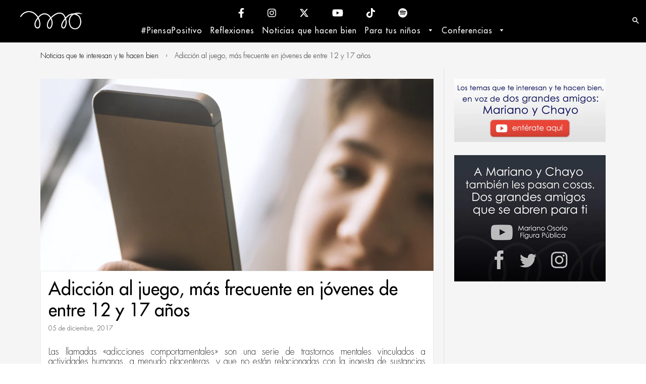

--- FILE ---
content_type: text/html; charset=utf-8
request_url: https://marianoosorio.com/blogs/noticias-que-te-hacen-bien/adiccion-al-juego-mas-frecuente-en-jovenes-de-entre-12-y-17-anos
body_size: 21631
content:
<!doctype html>
<!--[if lt IE 7]><html class="no-js lt-ie9 lt-ie8 lt-ie7" lang="en"> <![endif]-->
<!--[if IE 7]><html class="no-js lt-ie9 lt-ie8" lang="en"> <![endif]-->
<!--[if IE 8]><html class="no-js lt-ie9" lang="en"> <![endif]-->
<!--[if IE 9 ]><html class="ie9 no-js"> <![endif]-->
<!--[if (gt IE 9)|!(IE)]><!--> <html class="no-js"> <!--<![endif]-->
<head>

  <!-- Basic page needs ================================================== -->
  <meta charset="utf-8">
  <meta http-equiv="X-UA-Compatible" content="IE=edge,chrome=1">
  <meta name="google-site-verification" content="W6DI8AgV1tNzcDICDI73STQM6NNWgXR32kMt1acJ8Q8" />
  <meta name="google-site-verification" content="yohzS4u___aQtUsuDq7dDWW0qhoGrLRtTV7ukw2gqeQ" />
  <script async src=https://pagead2.googlesyndication.com/pagead/js/adsbygoogle.js?client=ca-pub-1169651717205633"crossorigin="anonymous"></script>

  

  
  <link rel="shortcut icon" href="//marianoosorio.com/cdn/shop/t/16/assets/favicon.png?v=133030264693024961961702422384" type="image/png" />
  

  <!-- Title and description ================================================== -->
  <title>
    Adicción al juego, más frecuente en jóvenes de entre 12 y 17 años &ndash; Mariano Osorio
  </title>

  
  <meta name="description" content="Las llamadas «adicciones comportamentales» son una serie de trastornos mentales vinculados a actividades humanas, a menudo placenteras, y que no están relacionadas con la ingesta de sustancias químicas. Para padecer una adicción de este tipo -juego patológico, compras compulsivas, adicción a Internet o a las pantallas ">
  

  <!-- Helpers ================================================== -->
  <!-- /snippets/social-meta-tags.liquid -->


  <meta property="og:type" content="article">
  <meta property="og:title" content="Adicción al juego, más frecuente en jóvenes de entre 12 y 17 años">
  
    <meta property="og:image" content="http://marianoosorio.com/cdn/shop/articles/Adictoaljuego_1024x1024.jpg?v=1512445089">
	<meta property="og:image:width" content="1024">
	<meta property="og:image:height" content="1024">
    <meta property="og:image:secure_url" content="https://marianoosorio.com/cdn/shop/articles/Adictoaljuego_1024x1024.jpg?v=1512445089">
  
  <meta property="og:description" content="Las llamadas «adicciones comportamentales» son una serie de trastornos mentales vinculados a actividades humanas, a menudo placenteras, y que no están relacionadas con la ingesta de sustancias químicas.
Para padecer una adicción de este tipo -juego patológico, compras compulsivas, adicción a Internet o a las pantallas de dispositivos- debe existir una vulnerabilidad individual, dándose la patología dual (coexistencia de un trastorno adictivo y otro trastorno mental), siendo lo más frecuente otra afectación psicopatológica especialmente en forma de trastornos afectivos y/o de ansiedad, síntomas obsesivos compulsivos y trastorno por déficit de atención e hiperactividad (TDAH).
En este sentido, «el juego patológico, que es la única adicción comportamental hasta la fecha incluida en la clasificación de adicciones por las evidencias neurocientíficas que permiten equipararla a cualquier otra adicción a sustancias, es entre dos y cuatro veces más frecuente en jóvenes de entre 12 y 17 años que en adultos, con un riesgo añadido en esos adolescentes del 10-14% de desarrollar una adicción al juego en la vida adulta», ha explicado el doctor Ignacio Basurte, miembro de la Junta Directiva de la Sociedad Española de Patología Dual (SEPD), en el marco del I Congreso Mundial de la World Association of Dual Disorders (WADD) y el V Congreso Internacional de la SEPD, celebrado en Madrid.
El juego patológico se caracteriza por el impulso persistente y progresivo en intensidad y urgencia que cada vez consume más tiempo, energía y recursos emocionales y materiales de la persona, repercutiendo, inevitablemente, en su calidad de vida
«La persona adicta muestra una dependencia psicológica de la conducta de la que es adicto pensando continuamente en ella, perdiendo interés por otras actividades que antes eran gratificantes, y comenzando a tener graves problemas en la vida cotidiana», afirma el doctor Enrique Echeburúa. catedrático de Psicología Clínica de la Universidad del País Vasco.
El juego patológico, que es una de las adicciones comportamentales más frecuentes, se caracteriza, según el doctor Basurte, por «el impulso persistente y progresivo en intensidad y urgencia consumiendo cada vez más tiempo, energía y recursos emocionales y materiales de la persona, repercutiendo, inevitablemente, en su calidad de vida».
Sin embargo, según los especialistas, la prevalencia de otras, como el uso problemático de Internet en adolescentes, es más difícil de determinar que la del juego patológico. El principal problema de las adicciones comportamentales, a diferencia de las adicciones a sustancias, es que el componente objeto de las mismas puede formar parte necesaria de la vida diaria y del trabajo de las personas, como el caso de la adicción a Internet, siendo difícil distinguir entre ese uso y una verdadera adicción.
Asimismo, la compra compulsiva es otra de las adicciones más frecuentes, se estima que tiene una prevalencia de entre el 5,8 y el 8%, y suele asociarse a trastornos depresivos y baja autoestima.
Y también la adicción al trabajo es otra adicción comportamental que, en este caso, suele ser más aceptada y justificada socialmente, según los expertos, y que el «laboradicto tiende a negar. Esta adicción comprende a aquellos trabajadores que, de forma gradual, pierden estabilidad emocional y se convierten en adictos al control y al poder, en un intento por lograr el éxito o la aceptación de sus jefes. Afecta en su mayor parte a profesionales varones de entre 35 y 50 años, profesionales liberales y mandos intermedio, en los cuales la adicción al trabajo suele cobijar problemas afectivos y personalidades específicas como la anancástica y narcisista», resalta el doctor Basurte.
Las adicciones asociadas a la necesidad de estar conectados a Internet incluyen todas sus modalidades, desde juegos en línea, pornoadicción hasta redes sociales. Pero, «una cosa es el mal uso de las redes y otra la adicción», puntualiza el doctor Echeburúa, a la vez que añade que hay adicción cuando el uso de las redes sociales supone una pérdida de control, una absorción a nivel mental y hay una interferencia grave en la vida cotidiana (a nivel escolar, familiar o social) de la persona afectada. «Más que el número de horas conectado a la red, lo determinante es el grado de interferencia en la vida cotidiana», continúa.
La adicción al trabajo es otra adicción comportamental que, en este caso, suele ser más aceptada y justificada socialmente, según los expertos, y que el &#39;laboradicto&#39; tiende a negar.
Según este especialista, «el abuso de las redes sociales virtuales puede facilitar el aislamiento, el bajo rendimiento, el desinterés por otros temas, los trastornos de conducta y el quebranto económico (los videojuegos), así como el sedentarismo y la obesidad». Estas personas buscan, tal y como apunta el doctor, «ser visibles ante los demás, reafirmar la identidad ante el grupo. La persona muestra un ansia por las redes sociales y se produce un flujo de transrealidad que recuerda a la experiencia de las drogas».
«Existe también un riesgo al crear una identidad ficticia, potenciada por un factor de autoengaño. Se facilita la confusión entre lo íntimo, lo privado y lo público y se fomentan conductas histriónicas y narcisistas, cuando no deformadoras de la realidad», afirma.
Señales de alarma
Las principales señales de alarma que denotan la conversión de una afición en una adicción son:
—Privarse de sueño (&amp;lt;5 horas) para estar conectado a la red, a la que se dedica unos tiempos de conexión anormalmente altos.
—Descuidar otras actividades importantes, como el contacto con la familia, las relaciones sociales, el estudio o el cuidado de la salud.
—Recibir quejas en relación con el uso de la red de alguien cercano, como los padres o los hermanos.
—Pensar en la red constantemente, incluso cuando no se está conectado a ella y sentirse irritado excesivamente cuando la conexión falla o resulta muy lenta.
—Intentar limitar el tiempo de conexión, pero sin conseguirlo, y perder la noción del tiempo.
—Mentir sobre el tiempo real que se está conectado.
—Aislarse socialmente, mostrarse irritable y bajar el rendimiento en los estudios.
—Sentir una euforia y activación anómalas cuando se está delante del ordenador.
Los especialistas recomiendan en el ámbito de la infancia que los adultos elaboraren junto con los niños un horario en los que clasificar las distintas tareas a realizar, limitar el tiempo de conexión (unas 1,5 horas diarias, con excepciones los fines de semana) y revisar los contenidos, lo que resulta más sencillo cuando se ubican los ordenadores en lugares comunes (el salón de la casa, por ejemplo). En Europa ya se han creado centros para tratar este tipo de adicciones y cada vez es mayor la conciencia social y política desde la perspectiva de un problema de salud, según el doctor Basurte.
En el tratamiento de las adicciones comportamentales, a excepción del juego, no se puede plantear como meta terapéutica la abstinencia total porque resultan necesarias en la vida cotidiana
En el ámbito de las adicciones a sustancias (tabaquismo, alcoholismo, dependencia a opiáceos, etc.) la meta terapéutica utilizada suele ser la abstinencia total respecto a la sustancia. «Sin embargo, en el tratamiento de las adicciones comportamentales resulta implanteable, con la excepción del juego patológico. Se trata de conductas descontroladas, pero que resultan necesarias en la vida cotidiana, como ocurre en el caso de conectarse a Internet, de hablar por el móvil, etc. El objetivo terapéutico debe centrarse, por tanto, en el reaprendizaje del control de la conducta», dice el doctor Echeburúa.
A este respecto, según este experto, «a medida que avanza el tratamiento, el control de estímulos tiende a hacerse menos estricto, pero la persona debe seguir unas reglas de conducta determinadas. Más a largo plazo, conviene solucionar los problemas específicos (ansiedad, depresión, problemas de pareja, etc.) e introducir cambios en el estilo de vida, de modo que la persona sea capaz de obtener otras fuentes de gratificación alternativas al mundo virtual».
 
#PiensaPositivo
Fuente: Hoy.es">

<meta property="og:url" content="https://marianoosorio.com/blogs/noticias-que-te-hacen-bien/adiccion-al-juego-mas-frecuente-en-jovenes-de-entre-12-y-17-anos">
<meta property="og:site_name" content="Mariano Osorio">



  <meta name="twitter:site" content="@marianoosorio1?lang=en">


  <meta name="twitter:card" content="summary_large_image">


  <meta name="twitter:title" content="Adicción al juego, más frecuente en jóvenes de entre 12 y 17 años">
  <meta name="twitter:description" content="Las llamadas «adicciones comportamentales» son una serie de trastornos mentales vinculados a actividades humanas, a menudo placenteras, y que no están relacionadas con la ingesta de sustancias química">
  
    <meta property="twitter:image" content="https://marianoosorio.com/cdn/shop/articles/Adictoaljuego_1024x1024.jpg?v=1512445089">
  


  <link rel="canonical" href="https://marianoosorio.com/blogs/noticias-que-te-hacen-bien/adiccion-al-juego-mas-frecuente-en-jovenes-de-entre-12-y-17-anos">
  <meta name="viewport" content="width=device-width,initial-scale=1">
  <meta name="theme-color" content="#000000">

  <!-- Apple touch icons ================================================== -->
  
  <link rel="apple-touch-icon" href="//marianoosorio.com/cdn/shop/t/16/assets/touch-icon-iphone.png?v=80435920689169429981702422384">
  

  
  <link rel="apple-touch-icon" sizes="76x76" href="//marianoosorio.com/cdn/shop/t/16/assets/touch-icon-ipad.png?v=118449640872856711621702422384">
  

  
  <link rel="apple-touch-icon" sizes="120x120" href="//marianoosorio.com/cdn/shop/t/16/assets/touch-icon-iphone-retina.png?v=72937872157616817931702422384">
  

  
  <link rel="apple-touch-icon" sizes="152x152" href="//marianoosorio.com/cdn/shop/t/16/assets/touch-icon-ipad-retina.png?v=142375398537357437431702422384">  
  

  <!-- CSS ================================================== -->
  <link href="//maxcdn.bootstrapcdn.com/font-awesome/4.3.0/css/font-awesome.min.css" rel="stylesheet" type="text/css" media="all" />
  <link href="//marianoosorio.com/cdn/shop/t/16/assets/timber.scss.css?v=171334400369070764851702425295" rel="stylesheet" type="text/css" media="all" />

  

  <link href="//marianoosorio.com/cdn/shop/t/16/assets/owl.carousel.min.css?v=143049999979424401011702422384" rel="stylesheet" type="text/css" media="all" />
  <link href="//marianoosorio.com/cdn/shop/t/16/assets/animate.css?v=50367216385613848101702422384" rel="stylesheet" type="text/css" media="all" />
  <link href="//marianoosorio.com/cdn/shop/t/16/assets/fancybox.scss.css?v=26682208599124017441702425295" rel="stylesheet" type="text/css" media="all" />
  <link href="//marianoosorio.com/cdn/shop/t/16/assets/tooltipster.css?v=99989884282084972861702422384" rel="stylesheet" type="text/css" media="all" />

  <link href="//marianoosorio.com/cdn/shop/t/16/assets/arrobasystem.scss.css?v=175266591115812599351764635971" rel="stylesheet" type="text/css" media="all" />

  <!-- Header hook JS ================================================== -->
  <script>window.performance && window.performance.mark && window.performance.mark('shopify.content_for_header.start');</script><meta id="shopify-digital-wallet" name="shopify-digital-wallet" content="/13974145/digital_wallets/dialog">
<link rel="alternate" type="application/atom+xml" title="Feed" href="/blogs/noticias-que-te-hacen-bien.atom" />
<script async="async" src="/checkouts/internal/preloads.js?locale=es-MX"></script>
<script id="shopify-features" type="application/json">{"accessToken":"133e90407e25d7f5c6e3f924dad701c1","betas":["rich-media-storefront-analytics"],"domain":"marianoosorio.com","predictiveSearch":true,"shopId":13974145,"locale":"es"}</script>
<script>var Shopify = Shopify || {};
Shopify.shop = "marianoosorio.myshopify.com";
Shopify.locale = "es";
Shopify.currency = {"active":"MXN","rate":"1.0"};
Shopify.country = "MX";
Shopify.theme = {"name":"MarianoOsorio 3.2 | Enero\/24","id":123861500017,"schema_name":null,"schema_version":null,"theme_store_id":null,"role":"main"};
Shopify.theme.handle = "null";
Shopify.theme.style = {"id":null,"handle":null};
Shopify.cdnHost = "marianoosorio.com/cdn";
Shopify.routes = Shopify.routes || {};
Shopify.routes.root = "/";</script>
<script type="module">!function(o){(o.Shopify=o.Shopify||{}).modules=!0}(window);</script>
<script>!function(o){function n(){var o=[];function n(){o.push(Array.prototype.slice.apply(arguments))}return n.q=o,n}var t=o.Shopify=o.Shopify||{};t.loadFeatures=n(),t.autoloadFeatures=n()}(window);</script>
<script id="shop-js-analytics" type="application/json">{"pageType":"article"}</script>
<script defer="defer" async type="module" src="//marianoosorio.com/cdn/shopifycloud/shop-js/modules/v2/client.init-shop-cart-sync_2Gr3Q33f.es.esm.js"></script>
<script defer="defer" async type="module" src="//marianoosorio.com/cdn/shopifycloud/shop-js/modules/v2/chunk.common_noJfOIa7.esm.js"></script>
<script defer="defer" async type="module" src="//marianoosorio.com/cdn/shopifycloud/shop-js/modules/v2/chunk.modal_Deo2FJQo.esm.js"></script>
<script type="module">
  await import("//marianoosorio.com/cdn/shopifycloud/shop-js/modules/v2/client.init-shop-cart-sync_2Gr3Q33f.es.esm.js");
await import("//marianoosorio.com/cdn/shopifycloud/shop-js/modules/v2/chunk.common_noJfOIa7.esm.js");
await import("//marianoosorio.com/cdn/shopifycloud/shop-js/modules/v2/chunk.modal_Deo2FJQo.esm.js");

  window.Shopify.SignInWithShop?.initShopCartSync?.({"fedCMEnabled":true,"windoidEnabled":true});

</script>
<script>(function() {
  var isLoaded = false;
  function asyncLoad() {
    if (isLoaded) return;
    isLoaded = true;
    var urls = ["https:\/\/s3.amazonaws.com\/conektaapi\/v1.0.0\/js\/conekta_shopify.js?shop=marianoosorio.myshopify.com","https:\/\/chimpstatic.com\/mcjs-connected\/js\/users\/835426078e9d8b53fd346cc31\/52dae6fbaf1e0b2f7a2da257e.js?shop=marianoosorio.myshopify.com","https:\/\/app.marsello.com\/Portal\/Custom\/ScriptToInstall\/5cccb3c3811f9e0a34ced4b6?aProvId=5cccb3a7811f9e09bc8841f7\u0026shop=marianoosorio.myshopify.com"];
    for (var i = 0; i < urls.length; i++) {
      var s = document.createElement('script');
      s.type = 'text/javascript';
      s.async = true;
      s.src = urls[i];
      var x = document.getElementsByTagName('script')[0];
      x.parentNode.insertBefore(s, x);
    }
  };
  if(window.attachEvent) {
    window.attachEvent('onload', asyncLoad);
  } else {
    window.addEventListener('load', asyncLoad, false);
  }
})();</script>
<script id="__st">var __st={"a":13974145,"offset":-21600,"reqid":"e660c7dd-ccc5-4477-b791-932029eea879-1769386067","pageurl":"marianoosorio.com\/blogs\/noticias-que-te-hacen-bien\/adiccion-al-juego-mas-frecuente-en-jovenes-de-entre-12-y-17-anos","s":"articles-5433524249","u":"ac830949dfea","p":"article","rtyp":"article","rid":5433524249};</script>
<script>window.ShopifyPaypalV4VisibilityTracking = true;</script>
<script id="captcha-bootstrap">!function(){'use strict';const t='contact',e='account',n='new_comment',o=[[t,t],['blogs',n],['comments',n],[t,'customer']],c=[[e,'customer_login'],[e,'guest_login'],[e,'recover_customer_password'],[e,'create_customer']],r=t=>t.map((([t,e])=>`form[action*='/${t}']:not([data-nocaptcha='true']) input[name='form_type'][value='${e}']`)).join(','),a=t=>()=>t?[...document.querySelectorAll(t)].map((t=>t.form)):[];function s(){const t=[...o],e=r(t);return a(e)}const i='password',u='form_key',d=['recaptcha-v3-token','g-recaptcha-response','h-captcha-response',i],f=()=>{try{return window.sessionStorage}catch{return}},m='__shopify_v',_=t=>t.elements[u];function p(t,e,n=!1){try{const o=window.sessionStorage,c=JSON.parse(o.getItem(e)),{data:r}=function(t){const{data:e,action:n}=t;return t[m]||n?{data:e,action:n}:{data:t,action:n}}(c);for(const[e,n]of Object.entries(r))t.elements[e]&&(t.elements[e].value=n);n&&o.removeItem(e)}catch(o){console.error('form repopulation failed',{error:o})}}const l='form_type',E='cptcha';function T(t){t.dataset[E]=!0}const w=window,h=w.document,L='Shopify',v='ce_forms',y='captcha';let A=!1;((t,e)=>{const n=(g='f06e6c50-85a8-45c8-87d0-21a2b65856fe',I='https://cdn.shopify.com/shopifycloud/storefront-forms-hcaptcha/ce_storefront_forms_captcha_hcaptcha.v1.5.2.iife.js',D={infoText:'Protegido por hCaptcha',privacyText:'Privacidad',termsText:'Términos'},(t,e,n)=>{const o=w[L][v],c=o.bindForm;if(c)return c(t,g,e,D).then(n);var r;o.q.push([[t,g,e,D],n]),r=I,A||(h.body.append(Object.assign(h.createElement('script'),{id:'captcha-provider',async:!0,src:r})),A=!0)});var g,I,D;w[L]=w[L]||{},w[L][v]=w[L][v]||{},w[L][v].q=[],w[L][y]=w[L][y]||{},w[L][y].protect=function(t,e){n(t,void 0,e),T(t)},Object.freeze(w[L][y]),function(t,e,n,w,h,L){const[v,y,A,g]=function(t,e,n){const i=e?o:[],u=t?c:[],d=[...i,...u],f=r(d),m=r(i),_=r(d.filter((([t,e])=>n.includes(e))));return[a(f),a(m),a(_),s()]}(w,h,L),I=t=>{const e=t.target;return e instanceof HTMLFormElement?e:e&&e.form},D=t=>v().includes(t);t.addEventListener('submit',(t=>{const e=I(t);if(!e)return;const n=D(e)&&!e.dataset.hcaptchaBound&&!e.dataset.recaptchaBound,o=_(e),c=g().includes(e)&&(!o||!o.value);(n||c)&&t.preventDefault(),c&&!n&&(function(t){try{if(!f())return;!function(t){const e=f();if(!e)return;const n=_(t);if(!n)return;const o=n.value;o&&e.removeItem(o)}(t);const e=Array.from(Array(32),(()=>Math.random().toString(36)[2])).join('');!function(t,e){_(t)||t.append(Object.assign(document.createElement('input'),{type:'hidden',name:u})),t.elements[u].value=e}(t,e),function(t,e){const n=f();if(!n)return;const o=[...t.querySelectorAll(`input[type='${i}']`)].map((({name:t})=>t)),c=[...d,...o],r={};for(const[a,s]of new FormData(t).entries())c.includes(a)||(r[a]=s);n.setItem(e,JSON.stringify({[m]:1,action:t.action,data:r}))}(t,e)}catch(e){console.error('failed to persist form',e)}}(e),e.submit())}));const S=(t,e)=>{t&&!t.dataset[E]&&(n(t,e.some((e=>e===t))),T(t))};for(const o of['focusin','change'])t.addEventListener(o,(t=>{const e=I(t);D(e)&&S(e,y())}));const B=e.get('form_key'),M=e.get(l),P=B&&M;t.addEventListener('DOMContentLoaded',(()=>{const t=y();if(P)for(const e of t)e.elements[l].value===M&&p(e,B);[...new Set([...A(),...v().filter((t=>'true'===t.dataset.shopifyCaptcha))])].forEach((e=>S(e,t)))}))}(h,new URLSearchParams(w.location.search),n,t,e,['guest_login'])})(!0,!1)}();</script>
<script integrity="sha256-4kQ18oKyAcykRKYeNunJcIwy7WH5gtpwJnB7kiuLZ1E=" data-source-attribution="shopify.loadfeatures" defer="defer" src="//marianoosorio.com/cdn/shopifycloud/storefront/assets/storefront/load_feature-a0a9edcb.js" crossorigin="anonymous"></script>
<script data-source-attribution="shopify.dynamic_checkout.dynamic.init">var Shopify=Shopify||{};Shopify.PaymentButton=Shopify.PaymentButton||{isStorefrontPortableWallets:!0,init:function(){window.Shopify.PaymentButton.init=function(){};var t=document.createElement("script");t.src="https://marianoosorio.com/cdn/shopifycloud/portable-wallets/latest/portable-wallets.es.js",t.type="module",document.head.appendChild(t)}};
</script>
<script data-source-attribution="shopify.dynamic_checkout.buyer_consent">
  function portableWalletsHideBuyerConsent(e){var t=document.getElementById("shopify-buyer-consent"),n=document.getElementById("shopify-subscription-policy-button");t&&n&&(t.classList.add("hidden"),t.setAttribute("aria-hidden","true"),n.removeEventListener("click",e))}function portableWalletsShowBuyerConsent(e){var t=document.getElementById("shopify-buyer-consent"),n=document.getElementById("shopify-subscription-policy-button");t&&n&&(t.classList.remove("hidden"),t.removeAttribute("aria-hidden"),n.addEventListener("click",e))}window.Shopify?.PaymentButton&&(window.Shopify.PaymentButton.hideBuyerConsent=portableWalletsHideBuyerConsent,window.Shopify.PaymentButton.showBuyerConsent=portableWalletsShowBuyerConsent);
</script>
<script data-source-attribution="shopify.dynamic_checkout.cart.bootstrap">document.addEventListener("DOMContentLoaded",(function(){function t(){return document.querySelector("shopify-accelerated-checkout-cart, shopify-accelerated-checkout")}if(t())Shopify.PaymentButton.init();else{new MutationObserver((function(e,n){t()&&(Shopify.PaymentButton.init(),n.disconnect())})).observe(document.body,{childList:!0,subtree:!0})}}));
</script>

<script>window.performance && window.performance.mark && window.performance.mark('shopify.content_for_header.end');</script>
  <!-- /snippets/oldIE-js.liquid -->


<!--[if lt IE 9]>
<script src="//html5shiv.googlecode.com/svn/trunk/html5.js" type="text/javascript"></script>
<script src="//marianoosorio.com/cdn/shop/t/16/assets/respond.min.js?v=52248677837542619231702422384" type="text/javascript"></script>
<link href="//marianoosorio.com/cdn/shop/t/16/assets/respond-proxy.html" id="respond-proxy" rel="respond-proxy" />
<link href="//marianoosorio.com/search?q=1b97e578f659be4ba340ffd2441e2e9a" id="respond-redirect" rel="respond-redirect" />
<script src="//marianoosorio.com/search?q=1b97e578f659be4ba340ffd2441e2e9a" type="text/javascript"></script>
<![endif]-->


  <script src="//ajax.googleapis.com/ajax/libs/jquery/1.12.4/jquery.min.js" type="text/javascript"></script>
  <script src="//marianoosorio.com/cdn/shop/t/16/assets/modernizr.min.js?v=137617515274177302221702422384" type="text/javascript"></script>
  <script src="//marianoosorio.com/cdn/shop/t/16/assets/parallax.js?v=123742326381183932851702422384" type="text/javascript"></script>

  

  <script src="//marianoosorio.com/cdn/shop/t/16/assets/timber.js?v=113667883202813802981702422384" type="text/javascript"></script>
  

  <!-- Google Tag Manager -->
<script>(function(w,d,s,l,i){w[l]=w[l]||[];w[l].push({'gtm.start':
new Date().getTime(),event:'gtm.js'});var f=d.getElementsByTagName(s)[0],
j=d.createElement(s),dl=l!='dataLayer'?'&l='+l:'';j.async=true;j.src=
'https://www.googletagmanager.com/gtm.js?id='+i+dl;f.parentNode.insertBefore(j,f);
})(window,document,'script','dataLayer','GTM-NT5NTC3');</script>
<!-- End Google Tag Manager -->

<!-- Metricool -->
<script>function loadScript(a){var b=document.getElementsByTagName("head")[0],c=document.createElement("script");c.type="text/javascript",c.src=https://tracker.metricool.com/resources/be.js,c.onreadystatechange=a,c.onload=a,b.appendChild(c)}loadScript(function(){beTracker.t({hash:"650891d76ad8e56ae4c6a36756aaa44a"})});</script>
<!-- End Metricool -->  
  
<link href="https://monorail-edge.shopifysvc.com" rel="dns-prefetch">
<script>(function(){if ("sendBeacon" in navigator && "performance" in window) {try {var session_token_from_headers = performance.getEntriesByType('navigation')[0].serverTiming.find(x => x.name == '_s').description;} catch {var session_token_from_headers = undefined;}var session_cookie_matches = document.cookie.match(/_shopify_s=([^;]*)/);var session_token_from_cookie = session_cookie_matches && session_cookie_matches.length === 2 ? session_cookie_matches[1] : "";var session_token = session_token_from_headers || session_token_from_cookie || "";function handle_abandonment_event(e) {var entries = performance.getEntries().filter(function(entry) {return /monorail-edge.shopifysvc.com/.test(entry.name);});if (!window.abandonment_tracked && entries.length === 0) {window.abandonment_tracked = true;var currentMs = Date.now();var navigation_start = performance.timing.navigationStart;var payload = {shop_id: 13974145,url: window.location.href,navigation_start,duration: currentMs - navigation_start,session_token,page_type: "article"};window.navigator.sendBeacon("https://monorail-edge.shopifysvc.com/v1/produce", JSON.stringify({schema_id: "online_store_buyer_site_abandonment/1.1",payload: payload,metadata: {event_created_at_ms: currentMs,event_sent_at_ms: currentMs}}));}}window.addEventListener('pagehide', handle_abandonment_event);}}());</script>
<script id="web-pixels-manager-setup">(function e(e,d,r,n,o){if(void 0===o&&(o={}),!Boolean(null===(a=null===(i=window.Shopify)||void 0===i?void 0:i.analytics)||void 0===a?void 0:a.replayQueue)){var i,a;window.Shopify=window.Shopify||{};var t=window.Shopify;t.analytics=t.analytics||{};var s=t.analytics;s.replayQueue=[],s.publish=function(e,d,r){return s.replayQueue.push([e,d,r]),!0};try{self.performance.mark("wpm:start")}catch(e){}var l=function(){var e={modern:/Edge?\/(1{2}[4-9]|1[2-9]\d|[2-9]\d{2}|\d{4,})\.\d+(\.\d+|)|Firefox\/(1{2}[4-9]|1[2-9]\d|[2-9]\d{2}|\d{4,})\.\d+(\.\d+|)|Chrom(ium|e)\/(9{2}|\d{3,})\.\d+(\.\d+|)|(Maci|X1{2}).+ Version\/(15\.\d+|(1[6-9]|[2-9]\d|\d{3,})\.\d+)([,.]\d+|)( \(\w+\)|)( Mobile\/\w+|) Safari\/|Chrome.+OPR\/(9{2}|\d{3,})\.\d+\.\d+|(CPU[ +]OS|iPhone[ +]OS|CPU[ +]iPhone|CPU IPhone OS|CPU iPad OS)[ +]+(15[._]\d+|(1[6-9]|[2-9]\d|\d{3,})[._]\d+)([._]\d+|)|Android:?[ /-](13[3-9]|1[4-9]\d|[2-9]\d{2}|\d{4,})(\.\d+|)(\.\d+|)|Android.+Firefox\/(13[5-9]|1[4-9]\d|[2-9]\d{2}|\d{4,})\.\d+(\.\d+|)|Android.+Chrom(ium|e)\/(13[3-9]|1[4-9]\d|[2-9]\d{2}|\d{4,})\.\d+(\.\d+|)|SamsungBrowser\/([2-9]\d|\d{3,})\.\d+/,legacy:/Edge?\/(1[6-9]|[2-9]\d|\d{3,})\.\d+(\.\d+|)|Firefox\/(5[4-9]|[6-9]\d|\d{3,})\.\d+(\.\d+|)|Chrom(ium|e)\/(5[1-9]|[6-9]\d|\d{3,})\.\d+(\.\d+|)([\d.]+$|.*Safari\/(?![\d.]+ Edge\/[\d.]+$))|(Maci|X1{2}).+ Version\/(10\.\d+|(1[1-9]|[2-9]\d|\d{3,})\.\d+)([,.]\d+|)( \(\w+\)|)( Mobile\/\w+|) Safari\/|Chrome.+OPR\/(3[89]|[4-9]\d|\d{3,})\.\d+\.\d+|(CPU[ +]OS|iPhone[ +]OS|CPU[ +]iPhone|CPU IPhone OS|CPU iPad OS)[ +]+(10[._]\d+|(1[1-9]|[2-9]\d|\d{3,})[._]\d+)([._]\d+|)|Android:?[ /-](13[3-9]|1[4-9]\d|[2-9]\d{2}|\d{4,})(\.\d+|)(\.\d+|)|Mobile Safari.+OPR\/([89]\d|\d{3,})\.\d+\.\d+|Android.+Firefox\/(13[5-9]|1[4-9]\d|[2-9]\d{2}|\d{4,})\.\d+(\.\d+|)|Android.+Chrom(ium|e)\/(13[3-9]|1[4-9]\d|[2-9]\d{2}|\d{4,})\.\d+(\.\d+|)|Android.+(UC? ?Browser|UCWEB|U3)[ /]?(15\.([5-9]|\d{2,})|(1[6-9]|[2-9]\d|\d{3,})\.\d+)\.\d+|SamsungBrowser\/(5\.\d+|([6-9]|\d{2,})\.\d+)|Android.+MQ{2}Browser\/(14(\.(9|\d{2,})|)|(1[5-9]|[2-9]\d|\d{3,})(\.\d+|))(\.\d+|)|K[Aa][Ii]OS\/(3\.\d+|([4-9]|\d{2,})\.\d+)(\.\d+|)/},d=e.modern,r=e.legacy,n=navigator.userAgent;return n.match(d)?"modern":n.match(r)?"legacy":"unknown"}(),u="modern"===l?"modern":"legacy",c=(null!=n?n:{modern:"",legacy:""})[u],f=function(e){return[e.baseUrl,"/wpm","/b",e.hashVersion,"modern"===e.buildTarget?"m":"l",".js"].join("")}({baseUrl:d,hashVersion:r,buildTarget:u}),m=function(e){var d=e.version,r=e.bundleTarget,n=e.surface,o=e.pageUrl,i=e.monorailEndpoint;return{emit:function(e){var a=e.status,t=e.errorMsg,s=(new Date).getTime(),l=JSON.stringify({metadata:{event_sent_at_ms:s},events:[{schema_id:"web_pixels_manager_load/3.1",payload:{version:d,bundle_target:r,page_url:o,status:a,surface:n,error_msg:t},metadata:{event_created_at_ms:s}}]});if(!i)return console&&console.warn&&console.warn("[Web Pixels Manager] No Monorail endpoint provided, skipping logging."),!1;try{return self.navigator.sendBeacon.bind(self.navigator)(i,l)}catch(e){}var u=new XMLHttpRequest;try{return u.open("POST",i,!0),u.setRequestHeader("Content-Type","text/plain"),u.send(l),!0}catch(e){return console&&console.warn&&console.warn("[Web Pixels Manager] Got an unhandled error while logging to Monorail."),!1}}}}({version:r,bundleTarget:l,surface:e.surface,pageUrl:self.location.href,monorailEndpoint:e.monorailEndpoint});try{o.browserTarget=l,function(e){var d=e.src,r=e.async,n=void 0===r||r,o=e.onload,i=e.onerror,a=e.sri,t=e.scriptDataAttributes,s=void 0===t?{}:t,l=document.createElement("script"),u=document.querySelector("head"),c=document.querySelector("body");if(l.async=n,l.src=d,a&&(l.integrity=a,l.crossOrigin="anonymous"),s)for(var f in s)if(Object.prototype.hasOwnProperty.call(s,f))try{l.dataset[f]=s[f]}catch(e){}if(o&&l.addEventListener("load",o),i&&l.addEventListener("error",i),u)u.appendChild(l);else{if(!c)throw new Error("Did not find a head or body element to append the script");c.appendChild(l)}}({src:f,async:!0,onload:function(){if(!function(){var e,d;return Boolean(null===(d=null===(e=window.Shopify)||void 0===e?void 0:e.analytics)||void 0===d?void 0:d.initialized)}()){var d=window.webPixelsManager.init(e)||void 0;if(d){var r=window.Shopify.analytics;r.replayQueue.forEach((function(e){var r=e[0],n=e[1],o=e[2];d.publishCustomEvent(r,n,o)})),r.replayQueue=[],r.publish=d.publishCustomEvent,r.visitor=d.visitor,r.initialized=!0}}},onerror:function(){return m.emit({status:"failed",errorMsg:"".concat(f," has failed to load")})},sri:function(e){var d=/^sha384-[A-Za-z0-9+/=]+$/;return"string"==typeof e&&d.test(e)}(c)?c:"",scriptDataAttributes:o}),m.emit({status:"loading"})}catch(e){m.emit({status:"failed",errorMsg:(null==e?void 0:e.message)||"Unknown error"})}}})({shopId: 13974145,storefrontBaseUrl: "https://marianoosorio.com",extensionsBaseUrl: "https://extensions.shopifycdn.com/cdn/shopifycloud/web-pixels-manager",monorailEndpoint: "https://monorail-edge.shopifysvc.com/unstable/produce_batch",surface: "storefront-renderer",enabledBetaFlags: ["2dca8a86"],webPixelsConfigList: [{"id":"400228465","configuration":"{\"config\":\"{\\\"pixel_id\\\":\\\"G-0147F79NZP\\\",\\\"gtag_events\\\":[{\\\"type\\\":\\\"purchase\\\",\\\"action_label\\\":\\\"G-0147F79NZP\\\"},{\\\"type\\\":\\\"page_view\\\",\\\"action_label\\\":\\\"G-0147F79NZP\\\"},{\\\"type\\\":\\\"view_item\\\",\\\"action_label\\\":\\\"G-0147F79NZP\\\"},{\\\"type\\\":\\\"search\\\",\\\"action_label\\\":\\\"G-0147F79NZP\\\"},{\\\"type\\\":\\\"add_to_cart\\\",\\\"action_label\\\":\\\"G-0147F79NZP\\\"},{\\\"type\\\":\\\"begin_checkout\\\",\\\"action_label\\\":\\\"G-0147F79NZP\\\"},{\\\"type\\\":\\\"add_payment_info\\\",\\\"action_label\\\":\\\"G-0147F79NZP\\\"}],\\\"enable_monitoring_mode\\\":false}\"}","eventPayloadVersion":"v1","runtimeContext":"OPEN","scriptVersion":"b2a88bafab3e21179ed38636efcd8a93","type":"APP","apiClientId":1780363,"privacyPurposes":[],"dataSharingAdjustments":{"protectedCustomerApprovalScopes":["read_customer_address","read_customer_email","read_customer_name","read_customer_personal_data","read_customer_phone"]}},{"id":"59277425","eventPayloadVersion":"v1","runtimeContext":"LAX","scriptVersion":"1","type":"CUSTOM","privacyPurposes":["MARKETING"],"name":"Meta pixel (migrated)"},{"id":"shopify-app-pixel","configuration":"{}","eventPayloadVersion":"v1","runtimeContext":"STRICT","scriptVersion":"0450","apiClientId":"shopify-pixel","type":"APP","privacyPurposes":["ANALYTICS","MARKETING"]},{"id":"shopify-custom-pixel","eventPayloadVersion":"v1","runtimeContext":"LAX","scriptVersion":"0450","apiClientId":"shopify-pixel","type":"CUSTOM","privacyPurposes":["ANALYTICS","MARKETING"]}],isMerchantRequest: false,initData: {"shop":{"name":"Mariano Osorio","paymentSettings":{"currencyCode":"MXN"},"myshopifyDomain":"marianoosorio.myshopify.com","countryCode":"MX","storefrontUrl":"https:\/\/marianoosorio.com"},"customer":null,"cart":null,"checkout":null,"productVariants":[],"purchasingCompany":null},},"https://marianoosorio.com/cdn","fcfee988w5aeb613cpc8e4bc33m6693e112",{"modern":"","legacy":""},{"shopId":"13974145","storefrontBaseUrl":"https:\/\/marianoosorio.com","extensionBaseUrl":"https:\/\/extensions.shopifycdn.com\/cdn\/shopifycloud\/web-pixels-manager","surface":"storefront-renderer","enabledBetaFlags":"[\"2dca8a86\"]","isMerchantRequest":"false","hashVersion":"fcfee988w5aeb613cpc8e4bc33m6693e112","publish":"custom","events":"[[\"page_viewed\",{}]]"});</script><script>
  window.ShopifyAnalytics = window.ShopifyAnalytics || {};
  window.ShopifyAnalytics.meta = window.ShopifyAnalytics.meta || {};
  window.ShopifyAnalytics.meta.currency = 'MXN';
  var meta = {"page":{"pageType":"article","resourceType":"article","resourceId":5433524249,"requestId":"e660c7dd-ccc5-4477-b791-932029eea879-1769386067"}};
  for (var attr in meta) {
    window.ShopifyAnalytics.meta[attr] = meta[attr];
  }
</script>
<script class="analytics">
  (function () {
    var customDocumentWrite = function(content) {
      var jquery = null;

      if (window.jQuery) {
        jquery = window.jQuery;
      } else if (window.Checkout && window.Checkout.$) {
        jquery = window.Checkout.$;
      }

      if (jquery) {
        jquery('body').append(content);
      }
    };

    var hasLoggedConversion = function(token) {
      if (token) {
        return document.cookie.indexOf('loggedConversion=' + token) !== -1;
      }
      return false;
    }

    var setCookieIfConversion = function(token) {
      if (token) {
        var twoMonthsFromNow = new Date(Date.now());
        twoMonthsFromNow.setMonth(twoMonthsFromNow.getMonth() + 2);

        document.cookie = 'loggedConversion=' + token + '; expires=' + twoMonthsFromNow;
      }
    }

    var trekkie = window.ShopifyAnalytics.lib = window.trekkie = window.trekkie || [];
    if (trekkie.integrations) {
      return;
    }
    trekkie.methods = [
      'identify',
      'page',
      'ready',
      'track',
      'trackForm',
      'trackLink'
    ];
    trekkie.factory = function(method) {
      return function() {
        var args = Array.prototype.slice.call(arguments);
        args.unshift(method);
        trekkie.push(args);
        return trekkie;
      };
    };
    for (var i = 0; i < trekkie.methods.length; i++) {
      var key = trekkie.methods[i];
      trekkie[key] = trekkie.factory(key);
    }
    trekkie.load = function(config) {
      trekkie.config = config || {};
      trekkie.config.initialDocumentCookie = document.cookie;
      var first = document.getElementsByTagName('script')[0];
      var script = document.createElement('script');
      script.type = 'text/javascript';
      script.onerror = function(e) {
        var scriptFallback = document.createElement('script');
        scriptFallback.type = 'text/javascript';
        scriptFallback.onerror = function(error) {
                var Monorail = {
      produce: function produce(monorailDomain, schemaId, payload) {
        var currentMs = new Date().getTime();
        var event = {
          schema_id: schemaId,
          payload: payload,
          metadata: {
            event_created_at_ms: currentMs,
            event_sent_at_ms: currentMs
          }
        };
        return Monorail.sendRequest("https://" + monorailDomain + "/v1/produce", JSON.stringify(event));
      },
      sendRequest: function sendRequest(endpointUrl, payload) {
        // Try the sendBeacon API
        if (window && window.navigator && typeof window.navigator.sendBeacon === 'function' && typeof window.Blob === 'function' && !Monorail.isIos12()) {
          var blobData = new window.Blob([payload], {
            type: 'text/plain'
          });

          if (window.navigator.sendBeacon(endpointUrl, blobData)) {
            return true;
          } // sendBeacon was not successful

        } // XHR beacon

        var xhr = new XMLHttpRequest();

        try {
          xhr.open('POST', endpointUrl);
          xhr.setRequestHeader('Content-Type', 'text/plain');
          xhr.send(payload);
        } catch (e) {
          console.log(e);
        }

        return false;
      },
      isIos12: function isIos12() {
        return window.navigator.userAgent.lastIndexOf('iPhone; CPU iPhone OS 12_') !== -1 || window.navigator.userAgent.lastIndexOf('iPad; CPU OS 12_') !== -1;
      }
    };
    Monorail.produce('monorail-edge.shopifysvc.com',
      'trekkie_storefront_load_errors/1.1',
      {shop_id: 13974145,
      theme_id: 123861500017,
      app_name: "storefront",
      context_url: window.location.href,
      source_url: "//marianoosorio.com/cdn/s/trekkie.storefront.8d95595f799fbf7e1d32231b9a28fd43b70c67d3.min.js"});

        };
        scriptFallback.async = true;
        scriptFallback.src = '//marianoosorio.com/cdn/s/trekkie.storefront.8d95595f799fbf7e1d32231b9a28fd43b70c67d3.min.js';
        first.parentNode.insertBefore(scriptFallback, first);
      };
      script.async = true;
      script.src = '//marianoosorio.com/cdn/s/trekkie.storefront.8d95595f799fbf7e1d32231b9a28fd43b70c67d3.min.js';
      first.parentNode.insertBefore(script, first);
    };
    trekkie.load(
      {"Trekkie":{"appName":"storefront","development":false,"defaultAttributes":{"shopId":13974145,"isMerchantRequest":null,"themeId":123861500017,"themeCityHash":"12201419079478171298","contentLanguage":"es","currency":"MXN","eventMetadataId":"4034f312-61ef-4447-a08e-aa9a51e4f90d"},"isServerSideCookieWritingEnabled":true,"monorailRegion":"shop_domain","enabledBetaFlags":["65f19447"]},"Session Attribution":{},"S2S":{"facebookCapiEnabled":false,"source":"trekkie-storefront-renderer","apiClientId":580111}}
    );

    var loaded = false;
    trekkie.ready(function() {
      if (loaded) return;
      loaded = true;

      window.ShopifyAnalytics.lib = window.trekkie;

      var originalDocumentWrite = document.write;
      document.write = customDocumentWrite;
      try { window.ShopifyAnalytics.merchantGoogleAnalytics.call(this); } catch(error) {};
      document.write = originalDocumentWrite;

      window.ShopifyAnalytics.lib.page(null,{"pageType":"article","resourceType":"article","resourceId":5433524249,"requestId":"e660c7dd-ccc5-4477-b791-932029eea879-1769386067","shopifyEmitted":true});

      var match = window.location.pathname.match(/checkouts\/(.+)\/(thank_you|post_purchase)/)
      var token = match? match[1]: undefined;
      if (!hasLoggedConversion(token)) {
        setCookieIfConversion(token);
        
      }
    });


        var eventsListenerScript = document.createElement('script');
        eventsListenerScript.async = true;
        eventsListenerScript.src = "//marianoosorio.com/cdn/shopifycloud/storefront/assets/shop_events_listener-3da45d37.js";
        document.getElementsByTagName('head')[0].appendChild(eventsListenerScript);

})();</script>
  <script>
  if (!window.ga || (window.ga && typeof window.ga !== 'function')) {
    window.ga = function ga() {
      (window.ga.q = window.ga.q || []).push(arguments);
      if (window.Shopify && window.Shopify.analytics && typeof window.Shopify.analytics.publish === 'function') {
        window.Shopify.analytics.publish("ga_stub_called", {}, {sendTo: "google_osp_migration"});
      }
      console.error("Shopify's Google Analytics stub called with:", Array.from(arguments), "\nSee https://help.shopify.com/manual/promoting-marketing/pixels/pixel-migration#google for more information.");
    };
    if (window.Shopify && window.Shopify.analytics && typeof window.Shopify.analytics.publish === 'function') {
      window.Shopify.analytics.publish("ga_stub_initialized", {}, {sendTo: "google_osp_migration"});
    }
  }
</script>
<script
  defer
  src="https://marianoosorio.com/cdn/shopifycloud/perf-kit/shopify-perf-kit-3.0.4.min.js"
  data-application="storefront-renderer"
  data-shop-id="13974145"
  data-render-region="gcp-us-central1"
  data-page-type="article"
  data-theme-instance-id="123861500017"
  data-theme-name=""
  data-theme-version=""
  data-monorail-region="shop_domain"
  data-resource-timing-sampling-rate="10"
  data-shs="true"
  data-shs-beacon="true"
  data-shs-export-with-fetch="true"
  data-shs-logs-sample-rate="1"
  data-shs-beacon-endpoint="https://marianoosorio.com/api/collect"
></script>
</head>

<body id="adiccion-al-juego-mas-frecuente-en-jovenes-de-entre-12-y-17-anos" class="template-article" >

  <!-- Google Tag Manager (noscript) -->
<noscript><iframe src="https://www.googletagmanager.com/ns.html?id=GTM-NT5NTC3"
height="0" width="0" style="display:none;visibility:hidden"></iframe></noscript>
<!-- End Google Tag Manager (noscript) -->

  

  <div id="NavDrawer" class="drawer drawer--left">
    <div class="drawer__header">
      <div class="drawer__title h3">Navegar</div>
      <div class="drawer__close js-drawer-close">
        <button type="button" class="icon-fallback-text">
          <span class="icon icon-x" aria-hidden="true"></span>
          <span class="fallback-text">Cerrar menú</span>
        </button>
      </div>
    </div>
    <!-- begin mobile-nav -->
    <ul class="mobile-nav">
      <li class="mobile-nav__item mobile-nav__search">
        <!-- /snippets/search-bar.liquid -->


<form action="/search" method="get" class="input-group search-bar" role="search">
  
  <input type="search" name="q" value="" placeholder="buscar..." class="input-group-field" aria-label="buscar...">
  <span class="input-group-btn">
    <button type="submit" class="btn icon-fallback-text">
      <span class="icon icon-search" aria-hidden="true"></span>
      <span class="fallback-text">Buscar</span>
    </button>
  </span>
</form>

      </li>
      
      

      

      
      <!--- G ---><li class="mobile-nav__item">
      <a href="/blogs/el-blog-de-mariano" class="mobile-nav__link">#PiensaPositivo</a>
      </li>
      

      

      
      

      

      
      <!--- G ---><li class="mobile-nav__item">
      <a href="/blogs/reflexiones" class="mobile-nav__link">Reflexiones</a>
      </li>
      

      

      
      

      

      
      <!--- G ---><li class="mobile-nav__item mobile-nav__item--active">
      <a href="/blogs/noticias-que-te-hacen-bien" class="mobile-nav__link">Noticias que hacen bien</a>
      </li>
      

      

      
      

      

      
      <!--- D ---><li class="mobile-nav__item" aria-haspopup="true">
      <div class="mobile-nav__has-sublist">
        <a href="#" class="mobile-nav__link">Para tus niños</a>
        <div class="mobile-nav__toggle">
          <button type="button" class="icon-fallback-text mobile-nav__toggle-open">
            <span class="icon icon-plus" aria-hidden="true"></span>
            <span class="fallback-text">See More</span>
          </button>
          <button type="button" class="icon-fallback-text mobile-nav__toggle-close">
            <span class="icon icon-minus" aria-hidden="true"></span>
            <span class="fallback-text">"Cerrar carrito"</span>
          </button>
        </div>
      </div>
      <ul class="mobile-nav__sublist">
        

        
        
        <!--- F ---><li class="mobile-nav__item ">
        <a href="/blogs/cuentos-infantiles" class="mobile-nav__link">Cuentos infantiles</a>
        </li>
           

        

        
        
        <!--- F ---><li class="mobile-nav__item ">
        <a href="/blogs/mundo-curioso" class="mobile-nav__link">Mundo curioso</a>
        </li>
           

        
      </ul>
      </li>
      

      

      
      

      

      
      <!--- D ---><li class="mobile-nav__item" aria-haspopup="true">
      <div class="mobile-nav__has-sublist">
        <a href="#" class="mobile-nav__link">Conferencias</a>
        <div class="mobile-nav__toggle">
          <button type="button" class="icon-fallback-text mobile-nav__toggle-open">
            <span class="icon icon-plus" aria-hidden="true"></span>
            <span class="fallback-text">See More</span>
          </button>
          <button type="button" class="icon-fallback-text mobile-nav__toggle-close">
            <span class="icon icon-minus" aria-hidden="true"></span>
            <span class="fallback-text">"Cerrar carrito"</span>
          </button>
        </div>
      </div>
      <ul class="mobile-nav__sublist">
        

        
        
        <!--- F ---><li class="mobile-nav__item ">
        <a href="#" class="mobile-nav__link">Escápate con #MarianoOsorio</a>
        </li>
           

        
      </ul>
      </li>
      

      

      





      
    </ul>
    <!-- //mobile-nav -->
  </div>

  <div id="CartDrawer" class="drawer drawer--right">
    <div class="drawer__header">
      <div class="drawer__title h3">Carrito de compra</div>
      <div class="drawer__close js-drawer-close">
        <button type="button" class="icon-fallback-text">
          <span class="icon icon-x" aria-hidden="true"></span>
          <span class="fallback-text">"Cerrar carrito"</span>
        </button>
      </div>
    </div>
    <div id="CartContainer"></div>
  </div>

  
  

  

  <nav class="nav-bar" role="navigation" id="navbar">
    <div class="navWrapper">

      <div class="desktopMenu top-menu-bar">
        <!-- begin site-nav -->
        <div class="grid">
          <div class="grid__item one-eighth logo-desktop small--hide">
            <div class="logo-mobile-content">
              <a href="/" itemprop="url" class="site-header__logo-link">
                <img src="//marianoosorio.com/cdn/shop/t/16/assets/logo.png?v=6899901149010609271702422384" alt="Mariano Osorio" itemprop="logo">
              </a>
            </div>
          </div>
          <div class="grid__item six-eighths">
            
            <ul class="site-nav center" id="AccessibleNav">
              
            <div class="socialM social-header grid__item  medium-down--text-center">
              
              <ul class="inline-list social-icons">
                
                <li >
                  <a class="icon-fallback-text icon-svg" href="https://www.facebook.com/MarianoOsorioFiguraPublica/?ref=br_rs" title="Mariano Osorio on Facebook" target="blank">
                    <svg xmlns="http://www.w3.org/2000/svg" height="1em" viewBox="0 0 320 512"><!--! Font Awesome Free 6.4.2 by @fontawesome - https://fontawesome.com License - https://fontawesome.com/license (Commercial License) Copyright 2023 Fonticons, Inc. --><path d="M279.14 288l14.22-92.66h-88.91v-60.13c0-25.35 12.42-50.06 52.24-50.06h40.42V6.26S260.43 0 225.36 0c-73.22 0-121.08 44.38-121.08 124.72v70.62H22.89V288h81.39v224h100.17V288z"/></svg>
                  </a>
                </li>
                
                
                <li>
                  <a class="icon-fallback-text icon-svg" href="https://www.instagram.com/marianoosoriooficial/" title="Mariano Osorio on Instagram" target="blank" >
                   <svg xmlns="http://www.w3.org/2000/svg" height="1em" viewBox="0 0 448 512"><!--! Font Awesome Free 6.4.2 by @fontawesome - https://fontawesome.com License - https://fontawesome.com/license (Commercial License) Copyright 2023 Fonticons, Inc. --><path d="M224.1 141c-63.6 0-114.9 51.3-114.9 114.9s51.3 114.9 114.9 114.9S339 319.5 339 255.9 287.7 141 224.1 141zm0 189.6c-41.1 0-74.7-33.5-74.7-74.7s33.5-74.7 74.7-74.7 74.7 33.5 74.7 74.7-33.6 74.7-74.7 74.7zm146.4-194.3c0 14.9-12 26.8-26.8 26.8-14.9 0-26.8-12-26.8-26.8s12-26.8 26.8-26.8 26.8 12 26.8 26.8zm76.1 27.2c-1.7-35.9-9.9-67.7-36.2-93.9-26.2-26.2-58-34.4-93.9-36.2-37-2.1-147.9-2.1-184.9 0-35.8 1.7-67.6 9.9-93.9 36.1s-34.4 58-36.2 93.9c-2.1 37-2.1 147.9 0 184.9 1.7 35.9 9.9 67.7 36.2 93.9s58 34.4 93.9 36.2c37 2.1 147.9 2.1 184.9 0 35.9-1.7 67.7-9.9 93.9-36.2 26.2-26.2 34.4-58 36.2-93.9 2.1-37 2.1-147.8 0-184.8zM398.8 388c-7.8 19.6-22.9 34.7-42.6 42.6-29.5 11.7-99.5 9-132.1 9s-102.7 2.6-132.1-9c-19.6-7.8-34.7-22.9-42.6-42.6-11.7-29.5-9-99.5-9-132.1s-2.6-102.7 9-132.1c7.8-19.6 22.9-34.7 42.6-42.6 29.5-11.7 99.5-9 132.1-9s102.7-2.6 132.1 9c19.6 7.8 34.7 22.9 42.6 42.6 11.7 29.5 9 99.5 9 132.1s2.7 102.7-9 132.1z"/></svg>
                  </a>
                </li>
                
                
                <li>
                  <a class="icon-fallback-text icon-svg" href="https://twitter.com/marianoosorio1?lang=en" title="Mariano Osorio on Twitter" target="blank">
                    <svg xmlns="http://www.w3.org/2000/svg" height="1em" viewBox="0 0 512 512"><!--! Font Awesome Free 6.4.2 by @fontawesome - https://fontawesome.com License - https://fontawesome.com/license (Commercial License) Copyright 2023 Fonticons, Inc. --><path d="M389.2 48h70.6L305.6 224.2 487 464H345L233.7 318.6 106.5 464H35.8L200.7 275.5 26.8 48H172.4L272.9 180.9 389.2 48zM364.4 421.8h39.1L151.1 88h-42L364.4 421.8z"/></svg>
                  </a>
                </li>
                
                
                <li>
                  <a class="icon-fallback-text icon-svg" href="https://www.youtube.com/channel/UCkbMTrQ_5UQWS38I4FI-oYQ/videos" title="Mariano Osorio on YouTube" target="blank">
                    <svg xmlns="http://www.w3.org/2000/svg" height="1em" viewBox="0 0 576 512"><!--! Font Awesome Free 6.4.2 by @fontawesome - https://fontawesome.com License - https://fontawesome.com/license (Commercial License) Copyright 2023 Fonticons, Inc. --><path d="M549.655 124.083c-6.281-23.65-24.787-42.276-48.284-48.597C458.781 64 288 64 288 64S117.22 64 74.629 75.486c-23.497 6.322-42.003 24.947-48.284 48.597-11.412 42.867-11.412 132.305-11.412 132.305s0 89.438 11.412 132.305c6.281 23.65 24.787 41.5 48.284 47.821C117.22 448 288 448 288 448s170.78 0 213.371-11.486c23.497-6.321 42.003-24.171 48.284-47.821 11.412-42.867 11.412-132.305 11.412-132.305s0-89.438-11.412-132.305zm-317.51 213.508V175.185l142.739 81.205-142.739 81.201z"/></svg>
                  </a>
                </li>
                
                
                <li>
                  <a class="icon-fallback-text icon-svg" href="https://www.tiktok.com/@marianoosoriooficial" title="Mariano Osorio on TikTok" target="blank">
                    <svg  height="1em" id="Layer_1" xmlns="http://www.w3.org/2000/svg" viewBox="0 0 259.08 293.17"><defs></defs><path style="fill:#ffffff!important;" class="cls-1" d="M259.08,123.05c-27.18,0-53.63-8.82-74-23.75l-.16,101.5c-.05,51.06-41.48,92.42-92.54,92.37S-.05,251.7,0,200.63c.05-51.06,41.48-92.42,92.54-92.37,4.08,0,8.15,.28,12.2,.82v49.85c-23.12-6.83-47.41,6.38-54.24,29.5-6.83,23.12,6.38,47.41,29.5,54.24,23.12,6.83,47.41-6.38,54.24-29.5,1.19-4.01,1.79-8.18,1.79-12.36V0h51.27c0,39.64,32.13,71.77,71.77,71.77h0v51.28Z"/></svg>                                 
                  </a>
                </li>
                
                
                <li>
                  <a class="icon-fallback-text icon-svg" href="https://open.spotify.com/playlist/37i9dQZF1E4yCXA1kiCc2J" title="Mariano Osorio on Spotify" target="blank">
                    <svg xmlns="http://www.w3.org/2000/svg" height="1em" viewBox="0 0 496 512"><!--! Font Awesome Free 6.4.2 by @fontawesome - https://fontawesome.com License - https://fontawesome.com/license (Commercial License) Copyright 2023 Fonticons, Inc. --><path d="M248 8C111.1 8 0 119.1 0 256s111.1 248 248 248 248-111.1 248-248S384.9 8 248 8zm100.7 364.9c-4.2 0-6.8-1.3-10.7-3.6-62.4-37.6-135-39.2-206.7-24.5-3.9 1-9 2.6-11.9 2.6-9.7 0-15.8-7.7-15.8-15.8 0-10.3 6.1-15.2 13.6-16.8 81.9-18.1 165.6-16.5 237 26.2 6.1 3.9 9.7 7.4 9.7 16.5s-7.1 15.4-15.2 15.4zm26.9-65.6c-5.2 0-8.7-2.3-12.3-4.2-62.5-37-155.7-51.9-238.6-29.4-4.8 1.3-7.4 2.6-11.9 2.6-10.7 0-19.4-8.7-19.4-19.4s5.2-17.8 15.5-20.7c27.8-7.8 56.2-13.6 97.8-13.6 64.9 0 127.6 16.1 177 45.5 8.1 4.8 11.3 11 11.3 19.7-.1 10.8-8.5 19.5-19.4 19.5zm31-76.2c-5.2 0-8.4-1.3-12.9-3.9-71.2-42.5-198.5-52.7-280.9-29.7-3.6 1-8.1 2.6-12.9 2.6-13.2 0-23.3-10.3-23.3-23.6 0-13.6 8.4-21.3 17.4-23.9 35.2-10.3 74.6-15.2 117.5-15.2 73 0 149.5 15.2 205.4 47.8 7.8 4.5 12.9 10.7 12.9 22.6 0 13.6-11 23.3-23.2 23.3z"/></svg>
                  </a>
                </li>
                
              </ul>
              
            </div>
            
              

              

              


              
              <li >
                <a href="/blogs/el-blog-de-mariano" class="site-nav__link">#PiensaPositivo</a>
              </li>
              

              

              

              

              


              
              <li >
                <a href="/blogs/reflexiones" class="site-nav__link">Reflexiones</a>
              </li>
              

              

              

              

              


              
              <li class="site-nav--active">
                <a href="/blogs/noticias-que-te-hacen-bien" class="site-nav__link">Noticias que hacen bien</a>
              </li>
              

              

              

              

              


              
              <li class="site-nav--has-dropdown" aria-haspopup="true">
                <a href="#" class="site-nav__link">
                  Para tus niños
                  <span class="icon icon-arrow-down" aria-hidden="true"></span>
                </a>
                <ul class="site-nav__dropdown" id="AccessibleSin">
                  


                  
                  
                  <li >
                    <a href="/blogs/cuentos-infantiles" class="site-nav__link ">Cuentos infantiles</a>
                  </li>
                  


                  


                  
                  
                  <li >
                    <a href="/blogs/mundo-curioso" class="site-nav__link ">Mundo curioso</a>
                  </li>
                  


                  
                </ul>
              </li>
              

              

              

              

              


              
              <li class="site-nav--has-dropdown" aria-haspopup="true">
                <a href="#" class="site-nav__link">
                  Conferencias
                  <span class="icon icon-arrow-down" aria-hidden="true"></span>
                </a>
                <ul class="site-nav__dropdown" id="AccessibleSin">
                  


                  
                  
                  <li >
                    <a href="#" class="site-nav__link ">Escápate con #MarianoOsorio</a>
                  </li>
                  


                  
                </ul>
              </li>
              

              

              
            </ul>
          </div>
        </div>
        <!-- //site-nav -->
      </div>
      <div class="mobileMenu">
        <div class="grid">
          <div class="grid__item one-third">
            <div class="site-nav--mobile">
              <button type="button" class="icon-fallback-text site-nav__link js-drawer-open-left" aria-controls="NavDrawer" aria-expanded="false">
                <span class="icon icon-hamburger" aria-hidden="true"></span>
                <span class="fallback-text">Menú</span>
              </button>
            </div>
          </div>
          <div class="grid__item one-third logo-mobile">
            <div class="logo-mobile-content">
              <a href="/" itemprop="url" class="site-header__logo-link">
                <img src="//marianoosorio.com/cdn/shop/t/16/assets/logo.png?v=6899901149010609271702422384" alt="Mariano Osorio" itemprop="logo">
              </a>
            </div>
          </div>
       
            <div class="socialM social-header grid__item  medium-down--text-center">
              
              <ul class="inline-list social-icons">
                
                <li >
                  <a class="icon-fallback-text icon-svg" href="https://www.facebook.com/MarianoOsorioFiguraPublica/?ref=br_rs" title="Mariano Osorio on Facebook" target="blank">
                    <svg xmlns="http://www.w3.org/2000/svg" height="1em" viewBox="0 0 320 512"><!--! Font Awesome Free 6.4.2 by @fontawesome - https://fontawesome.com License - https://fontawesome.com/license (Commercial License) Copyright 2023 Fonticons, Inc. --><path d="M279.14 288l14.22-92.66h-88.91v-60.13c0-25.35 12.42-50.06 52.24-50.06h40.42V6.26S260.43 0 225.36 0c-73.22 0-121.08 44.38-121.08 124.72v70.62H22.89V288h81.39v224h100.17V288z"/></svg>
                  </a>
                </li>
                
                
                <li>
                  <a class="icon-fallback-text icon-svg" href="https://www.instagram.com/marianoosoriooficial/" title="Mariano Osorio on Instagram" target="blank" >
                   <svg xmlns="http://www.w3.org/2000/svg" height="1em" viewBox="0 0 448 512"><!--! Font Awesome Free 6.4.2 by @fontawesome - https://fontawesome.com License - https://fontawesome.com/license (Commercial License) Copyright 2023 Fonticons, Inc. --><path d="M224.1 141c-63.6 0-114.9 51.3-114.9 114.9s51.3 114.9 114.9 114.9S339 319.5 339 255.9 287.7 141 224.1 141zm0 189.6c-41.1 0-74.7-33.5-74.7-74.7s33.5-74.7 74.7-74.7 74.7 33.5 74.7 74.7-33.6 74.7-74.7 74.7zm146.4-194.3c0 14.9-12 26.8-26.8 26.8-14.9 0-26.8-12-26.8-26.8s12-26.8 26.8-26.8 26.8 12 26.8 26.8zm76.1 27.2c-1.7-35.9-9.9-67.7-36.2-93.9-26.2-26.2-58-34.4-93.9-36.2-37-2.1-147.9-2.1-184.9 0-35.8 1.7-67.6 9.9-93.9 36.1s-34.4 58-36.2 93.9c-2.1 37-2.1 147.9 0 184.9 1.7 35.9 9.9 67.7 36.2 93.9s58 34.4 93.9 36.2c37 2.1 147.9 2.1 184.9 0 35.9-1.7 67.7-9.9 93.9-36.2 26.2-26.2 34.4-58 36.2-93.9 2.1-37 2.1-147.8 0-184.8zM398.8 388c-7.8 19.6-22.9 34.7-42.6 42.6-29.5 11.7-99.5 9-132.1 9s-102.7 2.6-132.1-9c-19.6-7.8-34.7-22.9-42.6-42.6-11.7-29.5-9-99.5-9-132.1s-2.6-102.7 9-132.1c7.8-19.6 22.9-34.7 42.6-42.6 29.5-11.7 99.5-9 132.1-9s102.7-2.6 132.1 9c19.6 7.8 34.7 22.9 42.6 42.6 11.7 29.5 9 99.5 9 132.1s2.7 102.7-9 132.1z"/></svg>
                  </a>
                </li>
                
                
                <li>
                  <a class="icon-fallback-text icon-svg" href="https://twitter.com/marianoosorio1?lang=en" title="Mariano Osorio on Twitter" target="blank">
                    <svg xmlns="http://www.w3.org/2000/svg" height="1em" viewBox="0 0 512 512"><!--! Font Awesome Free 6.4.2 by @fontawesome - https://fontawesome.com License - https://fontawesome.com/license (Commercial License) Copyright 2023 Fonticons, Inc. --><path d="M389.2 48h70.6L305.6 224.2 487 464H345L233.7 318.6 106.5 464H35.8L200.7 275.5 26.8 48H172.4L272.9 180.9 389.2 48zM364.4 421.8h39.1L151.1 88h-42L364.4 421.8z"/></svg>
                  </a>
                </li>
                
                
                <li>
                  <a class="icon-fallback-text icon-svg" href="https://www.youtube.com/channel/UCkbMTrQ_5UQWS38I4FI-oYQ/videos" title="Mariano Osorio on YouTube" target="blank">
                    <svg xmlns="http://www.w3.org/2000/svg" height="1em" viewBox="0 0 576 512"><!--! Font Awesome Free 6.4.2 by @fontawesome - https://fontawesome.com License - https://fontawesome.com/license (Commercial License) Copyright 2023 Fonticons, Inc. --><path d="M549.655 124.083c-6.281-23.65-24.787-42.276-48.284-48.597C458.781 64 288 64 288 64S117.22 64 74.629 75.486c-23.497 6.322-42.003 24.947-48.284 48.597-11.412 42.867-11.412 132.305-11.412 132.305s0 89.438 11.412 132.305c6.281 23.65 24.787 41.5 48.284 47.821C117.22 448 288 448 288 448s170.78 0 213.371-11.486c23.497-6.321 42.003-24.171 48.284-47.821 11.412-42.867 11.412-132.305 11.412-132.305s0-89.438-11.412-132.305zm-317.51 213.508V175.185l142.739 81.205-142.739 81.201z"/></svg>
                  </a>
                </li>
                
                
                <li>
                  <a class="icon-fallback-text icon-svg" href="https://www.tiktok.com/@marianoosoriooficial" title="Mariano Osorio on TikTok" target="blank">
                    <svg  height="1em" id="Layer_1" xmlns="http://www.w3.org/2000/svg" viewBox="0 0 259.08 293.17"><defs></defs><path style="fill:#ffffff!important;" class="cls-1" d="M259.08,123.05c-27.18,0-53.63-8.82-74-23.75l-.16,101.5c-.05,51.06-41.48,92.42-92.54,92.37S-.05,251.7,0,200.63c.05-51.06,41.48-92.42,92.54-92.37,4.08,0,8.15,.28,12.2,.82v49.85c-23.12-6.83-47.41,6.38-54.24,29.5-6.83,23.12,6.38,47.41,29.5,54.24,23.12,6.83,47.41-6.38,54.24-29.5,1.19-4.01,1.79-8.18,1.79-12.36V0h51.27c0,39.64,32.13,71.77,71.77,71.77h0v51.28Z"/></svg>                                 
                  </a>
                </li>
                
                
                <li>
                  <a class="icon-fallback-text icon-svg" href="https://open.spotify.com/playlist/37i9dQZF1E4yCXA1kiCc2J" title="Mariano Osorio on Spotify" target="blank">
                    <svg xmlns="http://www.w3.org/2000/svg" height="1em" viewBox="0 0 496 512"><!--! Font Awesome Free 6.4.2 by @fontawesome - https://fontawesome.com License - https://fontawesome.com/license (Commercial License) Copyright 2023 Fonticons, Inc. --><path d="M248 8C111.1 8 0 119.1 0 256s111.1 248 248 248 248-111.1 248-248S384.9 8 248 8zm100.7 364.9c-4.2 0-6.8-1.3-10.7-3.6-62.4-37.6-135-39.2-206.7-24.5-3.9 1-9 2.6-11.9 2.6-9.7 0-15.8-7.7-15.8-15.8 0-10.3 6.1-15.2 13.6-16.8 81.9-18.1 165.6-16.5 237 26.2 6.1 3.9 9.7 7.4 9.7 16.5s-7.1 15.4-15.2 15.4zm26.9-65.6c-5.2 0-8.7-2.3-12.3-4.2-62.5-37-155.7-51.9-238.6-29.4-4.8 1.3-7.4 2.6-11.9 2.6-10.7 0-19.4-8.7-19.4-19.4s5.2-17.8 15.5-20.7c27.8-7.8 56.2-13.6 97.8-13.6 64.9 0 127.6 16.1 177 45.5 8.1 4.8 11.3 11 11.3 19.7-.1 10.8-8.5 19.5-19.4 19.5zm31-76.2c-5.2 0-8.4-1.3-12.9-3.9-71.2-42.5-198.5-52.7-280.9-29.7-3.6 1-8.1 2.6-12.9 2.6-13.2 0-23.3-10.3-23.3-23.6 0-13.6 8.4-21.3 17.4-23.9 35.2-10.3 74.6-15.2 117.5-15.2 73 0 149.5 15.2 205.4 47.8 7.8 4.5 12.9 10.7 12.9 22.6 0 13.6-11 23.3-23.2 23.3z"/></svg>
                  </a>
                </li>
                
              </ul>
              
            </div>
            
        </div>
      </div>
    </div>
    
    <div class="buscador one-twelfth ">
      <span class="logoSearch"></span>
      <div class="site-header__search">
        <!-- /snippets/search-bar.liquid -->


<form action="/search" method="get" class="input-group search-bar" role="search">
  
  <input type="search" name="q" value="" placeholder="buscar..." class="input-group-field" aria-label="buscar...">
  <span class="input-group-btn">
    <button type="submit" class="btn icon-fallback-text">
      <span class="icon icon-search" aria-hidden="true"></span>
      <span class="fallback-text">Buscar</span>
    </button>
  </span>
</form>

      </div>
    </div>
       
    
            
  </nav>


  <main class="main-content" role="main">

    <!-- /templates/article.liquid -->
<div class="wrapper templateArticle">
  

  
  

  <!-- /snippets/breadcrumb.liquid -->


<nav class="breadcrumb" role="navigation" aria-label="breadcrumbs">
 

  

    <span aria-hidden="true"></span>
    <a href="/blogs/noticias-que-te-hacen-bien" title="">Noticias que te interesan y te hacen bien</a>
    <span aria-hidden="true">&rsaquo;</span>
    <span>Adicción al juego, más frecuente en jóvenes de entre 12 y 17 años</span>

  
</nav>

  
  <div class="grid--full">
    
    <article class="grid__item" itemscope itemtype="http://schema.org/Article">
    
      <div class="articleInfoWrap">
        
        
        
        <div class="articleImg " style="background-image: url(//marianoosorio.com/cdn/shop/articles/Adictoaljuego_1024x1024.progressive.jpg?v=1512445089);" data-speed="-10" data-type="background"></div>
        
        
        <div class="allArticleInfo">
          <header class="section-header">
            <div class="section-header__left">
              
              
              
              <h1 class="tag">Adicción al juego, más frecuente en jóvenes de entre 12 y 17 años</h1>
				
              		<p><time datetime="2017-12-05">05 de diciembre, 2017</time></p>
                
              
              
            </div>
          </header>
          <div class="rte articleCompleteTxt" itemprop="articleBody">
            <p>Las llamadas «adicciones comportamentales» son una serie de trastornos mentales vinculados a actividades humanas, a menudo placenteras, y que no están relacionadas con la ingesta de sustancias químicas.</p>
<p>Para padecer una adicción de este tipo -juego patológico, compras compulsivas, <strong>adicción</strong> a Internet o a las pantallas de dispositivos- debe existir una vulnerabilidad individual, dándose la patología dual (coexistencia de un trastorno adictivo y otro trastorno mental), siendo lo más frecuente otra afectación psicopatológica especialmente en forma de trastornos afectivos y/o de ansiedad, síntomas obsesivos compulsivos y trastorno por déficit de atención e hiperactividad (TDAH).</p>
<p>En este sentido, «el juego patológico, que es la única <strong>adicción </strong>comportamental hasta la fecha incluida en la clasificación de adicciones por las evidencias neurocientíficas que permiten equipararla a cualquier otra adicción a sustancias, es entre dos y cuatro veces más frecuente en jóvenes de entre 12 y 17 años que en adultos, con un riesgo añadido en esos adolescentes del 10-14% de desarrollar una<strong> adicción</strong> al juego en la vida adulta», ha explicado el doctor Ignacio Basurte, miembro de la Junta Directiva de la Sociedad Española de Patología Dual (SEPD), en el marco del I Congreso Mundial de la World Association of Dual Disorders (WADD) y el V Congreso Internacional de la SEPD, celebrado en Madrid.</p>
<p>El juego patológico se caracteriza por el impulso persistente y progresivo en intensidad y urgencia que cada vez consume más tiempo, energía y recursos emocionales y materiales de la persona, repercutiendo, inevitablemente, en su calidad de vida</p>
<p>«La persona adicta muestra una dependencia psicológica de la conducta de la que es adicto pensando continuamente en ella, perdiendo interés por otras actividades que antes eran gratificantes, y comenzando a tener graves problemas en la vida cotidiana», afirma el doctor Enrique Echeburúa. catedrático de Psicología Clínica de la Universidad del País Vasco.</p>
<p>El juego patológico, que es una de las adicciones comportamentales más frecuentes, se caracteriza, según el doctor Basurte, por «el impulso persistente y progresivo en intensidad y urgencia consumiendo cada vez más tiempo, energía y recursos emocionales y materiales de la persona, repercutiendo, inevitablemente, en su calidad de vida».</p>
<p>Sin embargo, según los especialistas, la prevalencia de otras, como el uso problemático de Internet en adolescentes, es más difícil de determinar que la del juego patológico. El principal problema de las adicciones comportamentales, a diferencia de las adicciones a sustancias, es que el componente objeto de las mismas puede formar parte necesaria de la vida diaria y del trabajo de las personas, como el caso de la adicción a Internet, siendo difícil distinguir entre ese uso y una verdadera <strong>adicción.</strong></p>
<p>Asimismo, la compra compulsiva es otra de las adicciones más frecuentes, se estima que tiene una prevalencia de entre el 5,8 y el 8%, y suele asociarse a trastornos depresivos y baja autoestima.</p>
<p>Y también la adicción al trabajo es otra adicción comportamental que, en este caso, suele ser más aceptada y justificada socialmente, según los expertos, y que el «laboradicto tiende a negar. Esta adicción comprende a aquellos trabajadores que, de forma gradual, pierden estabilidad emocional y se convierten en adictos al control y al poder, en un intento por lograr el éxito o la aceptación de sus jefes. Afecta en su mayor parte a profesionales varones de entre 35 y 50 años, profesionales liberales y mandos intermedio, en los cuales la adicción al trabajo suele cobijar problemas afectivos y personalidades específicas como la anancástica y narcisista», resalta el doctor Basurte.</p>
<p>Las adicciones asociadas a la necesidad de estar conectados a Internet incluyen todas sus modalidades, desde juegos en línea, pornoadicción hasta redes sociales. Pero, «una cosa es el mal uso de las redes y otra la adicción», puntualiza el doctor Echeburúa, a la vez que añade que hay adicción cuando el uso de las redes sociales supone una pérdida de control, una absorción a nivel mental y hay una interferencia grave en la vida cotidiana (a nivel escolar, familiar o social) de la persona afectada. «Más que el número de horas conectado a la red, lo determinante es el grado de interferencia en la vida cotidiana», continúa.</p>
<p>La <strong>adicción</strong> al trabajo es otra adicción comportamental que, en este caso, suele ser más aceptada y justificada socialmente, según los expertos, y que el 'laboradicto' tiende a negar.</p>
<p>Según este especialista, «el abuso de las redes sociales virtuales puede facilitar el aislamiento, el bajo rendimiento, el desinterés por otros temas, los trastornos de conducta y el quebranto económico (los videojuegos), así como el sedentarismo y la obesidad». Estas personas buscan, tal y como apunta el doctor, «ser visibles ante los demás, reafirmar la identidad ante el grupo. La persona muestra un ansia por las redes sociales y se produce un flujo de transrealidad que recuerda a la experiencia de las drogas».</p>
<p>«Existe también un riesgo al crear una identidad ficticia, potenciada por un factor de autoengaño. Se facilita la confusión entre lo íntimo, lo privado y lo público y se fomentan conductas histriónicas y narcisistas, cuando no deformadoras de la realidad», afirma.</p>
<p>Señales de alarma</p>
<p>Las principales señales de alarma que denotan la conversión de una afición en una adicción son:</p>
<p>—Privarse de sueño (&lt;5 horas) para estar conectado a la red, a la que se dedica unos tiempos de conexión anormalmente altos.</p>
<p>—Descuidar otras actividades importantes, como el contacto con la familia, las relaciones sociales, el estudio o el cuidado de la salud.</p>
<p>—Recibir quejas en relación con el uso de la red de alguien cercano, como los padres o los hermanos.</p>
<p>—Pensar en la red constantemente, incluso cuando no se está conectado a ella y sentirse irritado excesivamente cuando la conexión falla o resulta muy lenta.</p>
<p>—Intentar limitar el tiempo de conexión, pero sin conseguirlo, y perder la noción del tiempo.</p>
<p>—Mentir sobre el tiempo real que se está conectado.</p>
<p>—Aislarse socialmente, mostrarse irritable y bajar el rendimiento en los estudios.</p>
<p>—Sentir una euforia y activación anómalas cuando se está delante del ordenador.</p>
<p>Los especialistas recomiendan en el ámbito de la infancia que los adultos elaboraren junto con los niños un horario en los que clasificar las distintas tareas a realizar, limitar el tiempo de conexión (unas 1,5 horas diarias, con excepciones los fines de semana) y revisar los contenidos, lo que resulta más sencillo cuando se ubican los ordenadores en lugares comunes (el salón de la casa, por ejemplo). En Europa ya se han creado centros para tratar este tipo de adicciones y cada vez es mayor la conciencia social y política desde la perspectiva de un problema de salud, según el doctor Basurte.</p>
<p>En el tratamiento de las adicciones comportamentales, a excepción del juego, no se puede plantear como meta terapéutica la abstinencia total porque resultan necesarias en la vida cotidiana</p>
<p>En el ámbito de las adicciones a sustancias (tabaquismo, alcoholismo, dependencia a opiáceos, etc.) la meta terapéutica utilizada suele ser la abstinencia total respecto a la sustancia. «Sin embargo, en el tratamiento de las adicciones comportamentales resulta implanteable, con la excepción del juego patológico. Se trata de conductas descontroladas, pero que resultan necesarias en la vida cotidiana, como ocurre en el caso de conectarse a Internet, de hablar por el móvil, etc. El objetivo terapéutico debe centrarse, por tanto, en el reaprendizaje del control de la conducta», dice el doctor Echeburúa.</p>
<p>A este respecto, según este experto, «a medida que avanza el tratamiento, el control de estímulos tiende a hacerse menos estricto, pero la persona debe seguir unas reglas de conducta determinadas. Más a largo plazo, conviene solucionar los problemas específicos (ansiedad, depresión, problemas de pareja, etc.) e introducir cambios en el estilo de vida, de modo que la persona sea capaz de obtener otras fuentes de gratificación alternativas al mundo virtual».</p>
<p> </p>
<p>#PiensaPositivo</p>
<p><em>Fuente: Hoy.es</em></p>
            
          </div>
          <div class="otrosDatos">
            <div class="clearfix paddingUl">
              
              
              <div class="product-share">
                <p>Comparte este artículo</p>
                <span class="icons">
                <span><a target="_blank" href="mailto:?subject=Checa este artículo - Adicción al juego, más frecuente en jóvenes de entre 12 y 17 años&body=Hola, encontré este artículo y pensé que te podría gustar https://marianoosorio.com/blogs/noticias-que-te-hacen-bien/adiccion-al-juego-mas-frecuente-en-jovenes-de-entre-12-y-17-anos"><i class="fa fa-envelope"></i></a></span>
                <span><a target="_blank" href="https://www.facebook.com/sharer/sharer.php?u=https://marianoosorio.com/blogs/noticias-que-te-hacen-bien/adiccion-al-juego-mas-frecuente-en-jovenes-de-entre-12-y-17-anos"><i class="fa fa-facebook"></i></a></span>
                <span><a target="_blank" href="https://twitter.com/share"><i class="fa fa-twitter"></i></a></span>
                <span><a target="_blank" href="https://plus.google.com/share?url=https://marianoosorio.com/blogs/noticias-que-te-hacen-bien/adiccion-al-juego-mas-frecuente-en-jovenes-de-entre-12-y-17-anos"><i class="fa fa-google-plus-square"></i></a></span>
                <span><a target="_blank" href="https://www.linkedin.com/shareArticle?mini=true&amp;url=https://marianoosorio.com/blogs/noticias-que-te-hacen-bien/adiccion-al-juego-mas-frecuente-en-jovenes-de-entre-12-y-17-anos;title="><i class="fa fa-linkedin"></i></a></span>

                

                </span>  
              </div>
      		  
              <!-- snippets/related.liquid -->






<div id="relatedblogs">
  
  
  
  
</div>




            </div>
          </div>
        </div>
      </div>
      
      
        <div class="clearfix wrapNextPrev">
          
          	<div class="previousArt large--one-half medium--one-half small--one-half">
              <!-- snippets/previous.liquid -->
<div class="wrapArtPrev large--four-fifths small--nine-tenths">
  
  
  
  
  
  
  
  
  
  
  
  
  
  
  
  
  
  
  
  
  
  
  
  
  
  
  
  
  
  
  
  
  
  
  
  
  
  
  
  
  
  
  
  
  
  
  
  
  
  
  
  
  
  
  
  
  
  
  
  
  
  
  
  
  
  
  
  
  
  
  
  
  
  
  
  
  
  
  
  
  
  
  
  
  
  
  
  
  
  
  
  
  
  
  
  
  
  
  
  
  
  
  
  
  
  
  
  
  
  
  
  
  
  
  
  
  
  
  
  
  
  
  
  
  
  
  
  
  
  
  
  
  
  
  
  
  
  
  
  
  
  
  
  
  
  
  
  
  
  
  
</div>
<a href="/blogs/noticias-que-te-hacen-bien/dormir-bien-aporta-la-misma-felicidad-que-ganar-la-loteria" class="linkArt linkR">Anterior</a>

  			</div>
          
          
      		<div class="nextArt large--one-half medium--one-half small--one-half">
              <!-- snippets/next.liquid -->
<div class="wrapArtNext large--four-fifths small--nine-tenths">
  
  
  
  
  
  
  
  
  
  
  
  
  
  
  
  
  
  
  
  
  
  
  
  
  
  
  
  
  
  
  
  
  
  
  
  
  
  
  
  
  
  
  
  
  
  
  
  
  
  
  
  
  
  
  
  
  
  
  
  
  
  
  
  
  
  
  
  
  
  
  
  
  
  
  
  
  
  
  
  
  
  
  
  
  
  
  
  
  
  
  
  
  
  
  
  
  
  
  
  
  
  
  
  
  
  
  
  
  
  
  
  
  
  
  
  
  
  
  
  
  
  
  
  
  
  
  
  
  
  
  
  
  
  
  
  
  
  
  
  
  
  
  
  
  
  
  
  
  
  
  
</div>
<a href="/blogs/noticias-que-te-hacen-bien/los-ninos-mas-listos-viven-mas" class="linkArt">Siguiente</a>


      		</div>
          
        </div>
      
      
        <h3 class="commentTitle">0 comentarios</h3>
        
        
          
          <div id="Comments">

            

            

            
            <div class="form-vertical">
              <form method="post" action="/blogs/noticias-que-te-hacen-bien/adiccion-al-juego-mas-frecuente-en-jovenes-de-entre-12-y-17-anos/comments#comment_form" id="comment_form" accept-charset="UTF-8" class="comment-form"><input type="hidden" name="form_type" value="new_comment" /><input type="hidden" name="utf8" value="✓" />

                
                <h3 id="AddCommentTitle">Deja un comentario</h3>

                

                <div class="grid">

                  <div class="grid__item large--one-third">
                    <label for="CommentAuthor" class="hidden-label">Nombre</label>
                    <input  type="text" name="comment[author]" placeholder="Nombre" id="CommentAuthor" value="" autocapitalize="words">

                    <label for="CommentEmail" class="hidden-label">Correo electrónico</label>
                    <input  type="email" name="comment[email]" placeholder="Correo electrónico" id="CommentEmail" value="" autocorrect="off" autocapitalize="off">
                  </div>

                  <div class="grid__item">
                    <label for="CommentBody" class="hidden-label">Mensaje</label>
                    <textarea  name="comment[body]" id="CommentBody" placeholder="Mensaje"></textarea>
                  </div>

                </div>

                
                  <p>Por favor ten en cuenta que los comentarios deben ser aprobados antes de ser publicados</p>
                

                <input type="submit" class="btn" value="Publicar comentario">

                
                

                

              </form>
            </div>

          </div>
        
      

    </article>
    <!-- /snippets/advertisingBlog.liquid -->

<aside class="grid__item asideBm medium-down--hide" data-backup="Backup theme">
  
  
  
  <a href="/blogs/mariano-y-chayo">
    <img src="//marianoosorio.com/cdn/shop/t/16/assets/sidebar_new_advertising.jpg?v=177431118899264298741702422384" alt="Publicidad"/>
  </a>
  
  
  

  
  
  <a href="https://www.youtube.com/channel/UCkbMTrQ_5UQWS38I4FI-oYQ/videos">
    <img src="//marianoosorio.com/cdn/shop/t/16/assets/sidebar_advertising2.jpg?v=90833813970719573471702422384" alt="Publicidad"/>
  </a>
  
  
</aside>

  </div>
  
</div>


  </main>

      <!-- begin site-footer -->
    <footer class="site-footer small--text-center" role="contentinfo">
      <div class="wrapper ">
          <div class="grid--full datosFooter large--two-thirds medium--one-whole">
            <div class="grid__item large--one-whole contentDatos">

              <div class="grid--full">

                <div class="logoFooter large--one-half">
                  <div>
                    <a href="/" itemprop="url" class="site-header__logo-link">
                      <img src="//marianoosorio.com/cdn/shop/t/16/assets/logo-footer.png?v=119986111676855213161702422384" alt="Mariano Osorio" itemprop="logo">
                    </a>
                  </div>
                </div>
                <div>
                
                  <div class="grid__item large--one-half linksDatos">
                    <ul class="no-bullets">
                      
                      
                      <li class="footer-nav__item">
                        <a href="/pages/contacto" class="footer-nav__link">Contacto</a>
                      </li>
                      
                      
                      <li class="footer-nav__item">
                        <a href="/blogs/el-blog-de-mariano" class="footer-nav__link">#PiensaPositivo</a>
                      </li>
                      
                      
                      <li class="footer-nav__item">
                        <a href="/pages/aviso-de-privacidad" class="footer-nav__link">Aviso de privacidad</a>
                      </li>
                      
                      
                      <li class="footer-nav__item">
                        <a href="/pages/terminos-y-condiciones" class="footer-nav__link">Términos y condiciones</a>
                      </li>
                      
                    </ul>
                  </div>
                
                  
                    <div class="accountMember">
                      
                        <a href="/account/login" id="customer_login_link">Ingresar</a>
                        
                        | <a href="/account/register" id="customer_register_link">Crear cuenta</a>
                        
                      
                    </div>
                  
                </div>

              </div>
                
            </div>

            <div class="grid__item text-center large--one-half pagos">

              
          </div>
          
          
            <div class="socialM grid__item large--one-half medium--one-whole medium-down--text-center">
              
              <span class="pagosTitle">Encuéntranos</span>
              <ul class="inline-list social-icons">
                
                <li>
                  <a class="icon-fallback-text" href="https://www.facebook.com/MarianoOsorioFiguraPublica/?ref=br_rs" title="Mariano Osorio on Facebook" target="blank" style="vertical-align: text-top;">
                    <svg xmlns="http://www.w3.org/2000/svg" height="1em" viewBox="0 0 320 512"><!--! Font Awesome Free 6.4.2 by @fontawesome - https://fontawesome.com License - https://fontawesome.com/license (Commercial License) Copyright 2023 Fonticons, Inc. --><path d="M279.14 288l14.22-92.66h-88.91v-60.13c0-25.35 12.42-50.06 52.24-50.06h40.42V6.26S260.43 0 225.36 0c-73.22 0-121.08 44.38-121.08 124.72v70.62H22.89V288h81.39v224h100.17V288z"/></svg>
                  </a>
                </li>
                
                
                <li>
                  <a class="icon-fallback-text" href="https://twitter.com/marianoosorio1?lang=en" title="Mariano Osorio on Twitter" target="blank" style="vertical-align: text-top;">
                    <svg xmlns="http://www.w3.org/2000/svg" height="1em" viewBox="0 0 512 512"><!--! Font Awesome Free 6.4.2 by @fontawesome - https://fontawesome.com License - https://fontawesome.com/license (Commercial License) Copyright 2023 Fonticons, Inc. --><path d="M389.2 48h70.6L305.6 224.2 487 464H345L233.7 318.6 106.5 464H35.8L200.7 275.5 26.8 48H172.4L272.9 180.9 389.2 48zM364.4 421.8h39.1L151.1 88h-42L364.4 421.8z"/></svg>
                  </a>
                </li>
                
                
                <li>
                  <a class="icon-fallback-text" href="https://www.instagram.com/marianoosoriooficial/" title="Mariano Osorio on Instagram" target="blank" style="vertical-align: text-top;">
                   <svg xmlns="http://www.w3.org/2000/svg" height="1em" viewBox="0 0 448 512"><!--! Font Awesome Free 6.4.2 by @fontawesome - https://fontawesome.com License - https://fontawesome.com/license (Commercial License) Copyright 2023 Fonticons, Inc. --><path d="M224.1 141c-63.6 0-114.9 51.3-114.9 114.9s51.3 114.9 114.9 114.9S339 319.5 339 255.9 287.7 141 224.1 141zm0 189.6c-41.1 0-74.7-33.5-74.7-74.7s33.5-74.7 74.7-74.7 74.7 33.5 74.7 74.7-33.6 74.7-74.7 74.7zm146.4-194.3c0 14.9-12 26.8-26.8 26.8-14.9 0-26.8-12-26.8-26.8s12-26.8 26.8-26.8 26.8 12 26.8 26.8zm76.1 27.2c-1.7-35.9-9.9-67.7-36.2-93.9-26.2-26.2-58-34.4-93.9-36.2-37-2.1-147.9-2.1-184.9 0-35.8 1.7-67.6 9.9-93.9 36.1s-34.4 58-36.2 93.9c-2.1 37-2.1 147.9 0 184.9 1.7 35.9 9.9 67.7 36.2 93.9s58 34.4 93.9 36.2c37 2.1 147.9 2.1 184.9 0 35.9-1.7 67.7-9.9 93.9-36.2 26.2-26.2 34.4-58 36.2-93.9 2.1-37 2.1-147.8 0-184.8zM398.8 388c-7.8 19.6-22.9 34.7-42.6 42.6-29.5 11.7-99.5 9-132.1 9s-102.7 2.6-132.1-9c-19.6-7.8-34.7-22.9-42.6-42.6-11.7-29.5-9-99.5-9-132.1s-2.6-102.7 9-132.1c7.8-19.6 22.9-34.7 42.6-42.6 29.5-11.7 99.5-9 132.1-9s102.7-2.6 132.1 9c19.6 7.8 34.7 22.9 42.6 42.6 11.7 29.5 9 99.5 9 132.1s2.7 102.7-9 132.1z"/></svg>
                  </a>
                </li>
                
                
                <li>
                  <a class="icon-fallback-text" href="https://www.youtube.com/channel/UCkbMTrQ_5UQWS38I4FI-oYQ/videos" title="Mariano Osorio on YouTube" target="blank" style="vertical-align: text-top;">
                    <svg xmlns="http://www.w3.org/2000/svg" height="1em" viewBox="0 0 576 512"><!--! Font Awesome Free 6.4.2 by @fontawesome - https://fontawesome.com License - https://fontawesome.com/license (Commercial License) Copyright 2023 Fonticons, Inc. --><path d="M549.655 124.083c-6.281-23.65-24.787-42.276-48.284-48.597C458.781 64 288 64 288 64S117.22 64 74.629 75.486c-23.497 6.322-42.003 24.947-48.284 48.597-11.412 42.867-11.412 132.305-11.412 132.305s0 89.438 11.412 132.305c6.281 23.65 24.787 41.5 48.284 47.821C117.22 448 288 448 288 448s170.78 0 213.371-11.486c23.497-6.321 42.003-24.171 48.284-47.821 11.412-42.867 11.412-132.305 11.412-132.305s0-89.438-11.412-132.305zm-317.51 213.508V175.185l142.739 81.205-142.739 81.201z"/></svg>
                  </a>
                </li>
                
                
                <li>
                  <a class="icon-fallback-text" href="https://www.tiktok.com/@marianoosoriooficial" title="Mariano Osorio on TikTok" target="blank" style="vertical-align: text-top;">
                    <svg height="1em" xmlns="http://www.w3.org/2000/svg" viewBox="0 0 259.08 293.17"><defs><style>.cls-2{fill:#999999!important;}</style></defs><path class="cls-1" d="M259.08,123.05c-27.18,0-53.63-8.82-74-23.75l-.16,101.5c-.05,51.06-41.48,92.42-92.54,92.37S-.05,251.7,0,200.63c.05-51.06,41.48-92.42,92.54-92.37,4.08,0,8.15,.28,12.2,.82v49.85c-23.12-6.83-47.41,6.38-54.24,29.5-6.83,23.12,6.38,47.41,29.5,54.24,23.12,6.83,47.41-6.38,54.24-29.5,1.19-4.01,1.79-8.18,1.79-12.36V0h51.27c0,39.64,32.13,71.77,71.77,71.77h0v51.28Z"/></svg>                                 
                  </a>
                </li>
                
                
                <li>
                  <a class="icon-fallback-text" href="https://open.spotify.com/playlist/37i9dQZF1E4yCXA1kiCc2J" title="Mariano Osorio on Spotify" target="blank" style="vertical-align: text-top;">
                    <svg xmlns="http://www.w3.org/2000/svg" height="1em" viewBox="0 0 496 512"><!--! Font Awesome Free 6.4.2 by @fontawesome - https://fontawesome.com License - https://fontawesome.com/license (Commercial License) Copyright 2023 Fonticons, Inc. --><path d="M248 8C111.1 8 0 119.1 0 256s111.1 248 248 248 248-111.1 248-248S384.9 8 248 8zm100.7 364.9c-4.2 0-6.8-1.3-10.7-3.6-62.4-37.6-135-39.2-206.7-24.5-3.9 1-9 2.6-11.9 2.6-9.7 0-15.8-7.7-15.8-15.8 0-10.3 6.1-15.2 13.6-16.8 81.9-18.1 165.6-16.5 237 26.2 6.1 3.9 9.7 7.4 9.7 16.5s-7.1 15.4-15.2 15.4zm26.9-65.6c-5.2 0-8.7-2.3-12.3-4.2-62.5-37-155.7-51.9-238.6-29.4-4.8 1.3-7.4 2.6-11.9 2.6-10.7 0-19.4-8.7-19.4-19.4s5.2-17.8 15.5-20.7c27.8-7.8 56.2-13.6 97.8-13.6 64.9 0 127.6 16.1 177 45.5 8.1 4.8 11.3 11 11.3 19.7-.1 10.8-8.5 19.5-19.4 19.5zm31-76.2c-5.2 0-8.4-1.3-12.9-3.9-71.2-42.5-198.5-52.7-280.9-29.7-3.6 1-8.1 2.6-12.9 2.6-13.2 0-23.3-10.3-23.3-23.6 0-13.6 8.4-21.3 17.4-23.9 35.2-10.3 74.6-15.2 117.5-15.2 73 0 149.5 15.2 205.4 47.8 7.8 4.5 12.9 10.7 12.9 22.6 0 13.6-11 23.3-23.2 23.3z"/></svg>
                  </a>
                </li>
                
              </ul>
              
            </div>
            
              
            <div class="linkArroba">
              <small class="powered_by_link">
                <a href="https://arrobasystem.com" target="_blank" title="arrobasystem.com">by Arroba System</a>
              </small>
            </div>
        </div>
        <div class="fotoFooter large--one-third medium--one-whole"></div>
      </div>
    </footer>
    <!-- //site-footer -->


  <!-- /snippets/popups.liquid -->


  





  <!-- Plugins JS -->
  <script src="//marianoosorio.com/cdn/shop/t/16/assets/fastclick.min.js?v=29723458539410922371702422384" type="text/javascript"></script>

  <script src="//marianoosorio.com/cdn/shop/t/16/assets/owl.carousel.min.js?v=172343525520528680791702422384" type="text/javascript"></script>
  <script src="//marianoosorio.com/cdn/shop/t/16/assets/jquery.sticky.js?v=71337942853531767361702422384" type="text/javascript"></script>
  <script src="//marianoosorio.com/cdn/shop/t/16/assets/wow.min.js?v=149765521133998811681702422384" type="text/javascript"></script>
  <script src="//marianoosorio.com/cdn/shop/t/16/assets/fancybox.js?v=96528533152570897711702422384" type="text/javascript"></script>
  <script src="//marianoosorio.com/cdn/shop/t/16/assets/jquery.cookie.js?v=122260493949522360551702422384" type="text/javascript"></script>
  <script src="//marianoosorio.com/cdn/shop/t/16/assets/jquery.tooltipster.min.js?v=152196405595696702741702422384" type="text/javascript"></script>

  
  <script src="//marianoosorio.com/cdn/shop/t/16/assets/masonry.pkgd.min.js?v=180312904682597569011702422384" type="text/javascript"></script>
  <script src="//marianoosorio.com/cdn/shop/t/16/assets/imagesloaded.pkgd.min.js?v=58209854333173575541702422384" type="text/javascript"></script>
  <script src="//marianoosorio.com/cdn/shop/t/16/assets/jquery.ba-dotimeout.min.js?v=158565611209731309561702422384" type="text/javascript"></script>
    

  


  


  

  


  

  <!-- Template specific JS -->
  <script src="//marianoosorio.com/cdn/shop/t/16/assets/arrobasystem.js?v=47500546799986599881702422384" type="text/javascript"></script>

  <script>
    
      
  </script>

  
  <script src="//marianoosorio.com/cdn/shop/t/16/assets/handlebars.min.js?v=79044469952368397291702422384" type="text/javascript"></script>
  <!-- /snippets/ajax-cart-template.liquid -->

  <script id="CartTemplate" type="text/template">
  
    <form action="/cart" method="post" novalidate class="cart">
      <div class="ajaxcart__inner">
        {{#items}}
        <div class="ajaxcart__product">
          <div class="ajaxcart__row" data-id="{{id}}">
            <div class="grid">
              <div class="grid__item one-quarter">
                <a href="{{url}}" class="ajaxcart__product-image"><img src="{{img}}" alt=""></a>
              </div>
              <div class="grid__item three-quarters">
                <p>
                  <a href="{{url}}" class="ajaxcart__product-name">{{name}}</a>
                  {{#if variation}}
                    <span class="ajaxcart__product-meta">{{variation}}</span>
                  {{/if}}
                  
                </p>

                <div class="grid--full display-table">
                  <div class="grid__item display-table-cell one-half">
                    <div class="ajaxcart__qty">
                      <button type="button" class="ajaxcart__qty-adjust ajaxcart__qty--minus" data-id="{{id}}" data-qty="{{itemMinus}}">&minus;</button>
                      <input type="text" class="ajaxcart__qty-num" value="{{itemQty}}" min="0" data-id="{{id}}" aria-label="quantity" pattern="[0-9]*">
                      <button type="button" class="ajaxcart__qty-adjust ajaxcart__qty--plus" data-id="{{id}}" data-qty="{{itemAdd}}">+</button>
					  <button type="button" class="ajaxcart__qty-adjust ajaxcart__qty--remove" data-id="{{id}}" data-qty="{{itemMinus}}"><i class="fa fa-trash"></i><small style="margin-left: 5px;"></small></button>                    
    				</div>
                  </div>
                  <div class="grid__item display-table-cell one-half text-right">
                    {{{price}}}
                  </div>
                </div>
              </div>
            </div>
          </div>
        </div>
        {{/items}}

        
          <div>
            <label for="CartSpecialInstructions">Instrucciones especiales.
Escribe aquí el nombre de la persona a la que quieres que vaya dedicado tu producto.</label>
            <textarea name="note" class="input-full" id="CartSpecialInstructions">{{ note }}</textarea>
          </div>
        
      </div>
      <div class="ajaxcart__footer">
        <div class="grid--full">
          <div class="grid__item two-thirds">
            <p>Subtotal</p>
          </div>
          <div class="grid__item one-third text-right">
            <p>{{{totalPrice}}}</p>
          </div>
        </div>
        <p class="text-center">Envío gratis a toda la República Mexicana</p>
        <button type="submit" class="btn btn--full cart__checkout" name="checkout">
          Finalizar pedido
        </button>
        
      </div>
    </form>
  
  </script>
  <script id="AjaxQty" type="text/template">
  
    <div class="ajaxcart__qty">
      <button type="button" class="ajaxcart__qty-adjust ajaxcart__qty--minus" data-id="{{id}}" data-qty="{{itemMinus}}">&minus;</button>
      <input type="text" class="ajaxcart__qty-num" value="{{itemQty}}" min="0" data-id="{{id}}" aria-label="quantity" pattern="[0-9]*">
      <button type="button" class="ajaxcart__qty-adjust ajaxcart__qty--plus" data-id="{{id}}" data-qty="{{itemAdd}}">+</button>
    </div>
  
  </script>
  <script id="JsQty" type="text/template">
  
    <div class="js-qty">
      <button type="button" class="js-qty__adjust js-qty__adjust--minus" data-id="{{id}}" data-qty="{{itemMinus}}">&minus;</button>
      <input type="text" class="js-qty__num" value="{{itemQty}}" min="1" data-id="{{id}}" aria-label="quantity" pattern="[0-9]*" name="{{inputName}}" id="{{inputId}}">
      <button type="button" class="js-qty__adjust js-qty__adjust--plus" data-id="{{id}}" data-qty="{{itemAdd}}">+</button>
    </div>
  
  </script>

  <script src="//marianoosorio.com/cdn/shop/t/16/assets/ajax-cart.js?v=61425093949943077601702422384" type="text/javascript"></script>
  <script>
    jQuery(function($) {
      ajaxCart.init({
        formSelector: '#AddToCartForm',
        cartContainer: '#CartContainer',
        addToCartSelector: '#AddToCart',
        cartCountSelector: '#CartCount',
        cartCountMobileSelector: '#CartCountMobile',
        cartCostSelector: '#CartCost',
        moneyFormat: "$ {{amount}}"
      });
      });


      jQuery('body').on('ajaxCart.afterCartLoad', function(evt, cart) {
        // Bind to 'ajaxCart.afterCartLoad' to run any javascript after the cart has loaded in the DOM
        timber.RightDrawer.open();
      });
  </script>
  

  

  <script>
// (c) Copyright 2014 Caroline Schnapp. All Rights Reserved. Contact: mllegeorgesand@gmail.com
// See http://docs.shopify.com/manual/configuration/store-customization/advanced-navigation/linked-product-options

var Shopify = Shopify || {};

Shopify.optionsMap = {};

Shopify.updateOptionsInSelector = function(selectorIndex) {
    
  switch (selectorIndex) {
    case 0:
      var key = 'root';
      var selector = jQuery('.single-option-selector:eq(0)');
      break;
    case 1:
      var key = jQuery('.single-option-selector:eq(0)').val();
      var selector = jQuery('.single-option-selector:eq(1)');
      break;
    case 2:
      var key = jQuery('.single-option-selector:eq(0)').val();  
      key += ' / ' + jQuery('.single-option-selector:eq(1)').val();
      var selector = jQuery('.single-option-selector:eq(2)');
  }
  
  var initialValue = selector.val();
  selector.empty();    
  var availableOptions = Shopify.optionsMap[key];
  for (var i=0; i<availableOptions.length; i++) {
    var option = availableOptions[i];
    var newOption = jQuery('<option></option>').val(option).html(option);
    selector.append(newOption);
  }
  jQuery('.swatch[data-option-index="' + selectorIndex + '"] .swatch-element').each(function() {
    if (jQuery.inArray($(this).attr('data-value'), availableOptions) !== -1) {
      $(this).removeClass('soldout').show().find(':radio').removeAttr('disabled','disabled').removeAttr('checked');
    }
    else {
      $(this).addClass('soldout').hide().find(':radio').removeAttr('checked').attr('disabled','disabled');
    }
  });
  if (jQuery.inArray(initialValue, availableOptions) !== -1) {
    selector.val(initialValue);
  }
  selector.trigger('change');  
  
};

Shopify.linkOptionSelectors = function(product) {
  // Building our mapping object.
  for (var i=0; i<product.variants.length; i++) {
    var variant = product.variants[i];
    if (variant.available) {
      // Gathering values for the 1st drop-down.
      Shopify.optionsMap['root'] = Shopify.optionsMap['root'] || [];
      Shopify.optionsMap['root'].push(variant.option1);
      Shopify.optionsMap['root'] = Shopify.uniq(Shopify.optionsMap['root']);
      // Gathering values for the 2nd drop-down.
      if (product.options.length > 1) {
        var key = variant.option1;
        Shopify.optionsMap[key] = Shopify.optionsMap[key] || [];
        Shopify.optionsMap[key].push(variant.option2);
        Shopify.optionsMap[key] = Shopify.uniq(Shopify.optionsMap[key]);
      }
      // Gathering values for the 3rd drop-down.
      if (product.options.length === 3) {
        var key = variant.option1 + ' / ' + variant.option2;
        Shopify.optionsMap[key] = Shopify.optionsMap[key] || [];
        Shopify.optionsMap[key].push(variant.option3);
        Shopify.optionsMap[key] = Shopify.uniq(Shopify.optionsMap[key]);
      }
    }
  }
  // Update options right away.
  Shopify.updateOptionsInSelector(0);
  if (product.options.length > 1) Shopify.updateOptionsInSelector(1);
  if (product.options.length === 3) Shopify.updateOptionsInSelector(2);
  // When there is an update in the first dropdown.
  jQuery(".single-option-selector:eq(0)").change(function() {
    Shopify.updateOptionsInSelector(1);
    if (product.options.length === 3) Shopify.updateOptionsInSelector(2);
    return true;
  });
  // When there is an update in the second dropdown.
  jQuery(".single-option-selector:eq(1)").change(function() {
    if (product.options.length === 3) Shopify.updateOptionsInSelector(2);
    return true;
  });
  
};

</script>
  
  <script type="text/javascript">if(typeof wabtn4fg==="undefined"){wabtn4fg=1;h=document.head||document.getElementsByTagName("head")[0],s=document.createElement("script");s.type="text/javascript";s.src="//marianoosorio.com/cdn/shop/t/16/assets/whatsapp-button.js?v=106525811187238496231702422384";h.appendChild(s);}</script> 
  <script>
    $('.logoSearch').on('click', function(){
      $('.site-header__search').toggleClass('openSearch');
    });

    $('.adv-desktop').on('click', function() {
      ga('send', 'event', 'botones', 'Medika CTA' , 'Page Mariano Osorio - desktop');
    });

    $('.adv-mobile').on('click', function() {
      ga('send', 'event', 'botones', 'Medika CTA' , 'Page Mariano Osorio - mobile');
    });
  </script>


  
  <script>
    /* Track video plays 
                ==================== */ 

    // This code loads the IFrame Player API code asynchronously
    var tag = document.createElement('script');
    tag.src = "http://www.youtube.com/iframe_api";
    var firstScriptTag = document.getElementsByTagName('script')[0];
    firstScriptTag.parentNode.insertBefore(tag, firstScriptTag); 

    // This code is called by the YouTube API to create the player object
    var player;
    function onYouTubeIframeAPIReady(event) {
      player = new YT.Player(  $('.youtubePlayer')[0]  , {
        events: {
          'onReady': onPlayerReady,
          'onStateChange': onPlayerStateChange
        }
      });
    }

    var pauseFlag = false;
    function onPlayerReady(event) {
      // do nothing, no tracking needed
    }

    function onPlayerStateChange(event) {
      var src = event.target.a.src.split("/embed/").pop();
      src = src.split("?rel").shift();

      
      var video_name = $(event.target.a).attr('title');
      

      // track when user clicks to Play
      if (event.data == YT.PlayerState.PLAYING) {
        ga('send','event', 'Video', 'Play', video_name );
        pauseFlag = true;
      }
      // track when user clicks to Pause
      if (event.data == YT.PlayerState.PAUSED && pauseFlag) {
        ga('send','event', 'Video', 'Pause', video_name );
        pauseFlag = false;
      }
      // track when video ends
      if (event.data == YT.PlayerState.ENDED) {
        ga('send','event', 'Video', 'Finished', video_name );
      }
    }

  </script>
  

</body>
</html>


--- FILE ---
content_type: text/html; charset=utf-8
request_url: https://www.google.com/recaptcha/api2/aframe
body_size: 267
content:
<!DOCTYPE HTML><html><head><meta http-equiv="content-type" content="text/html; charset=UTF-8"></head><body><script nonce="coHMg5bNmNW3XVz0Fj3xKA">/** Anti-fraud and anti-abuse applications only. See google.com/recaptcha */ try{var clients={'sodar':'https://pagead2.googlesyndication.com/pagead/sodar?'};window.addEventListener("message",function(a){try{if(a.source===window.parent){var b=JSON.parse(a.data);var c=clients[b['id']];if(c){var d=document.createElement('img');d.src=c+b['params']+'&rc='+(localStorage.getItem("rc::a")?sessionStorage.getItem("rc::b"):"");window.document.body.appendChild(d);sessionStorage.setItem("rc::e",parseInt(sessionStorage.getItem("rc::e")||0)+1);localStorage.setItem("rc::h",'1769386071493');}}}catch(b){}});window.parent.postMessage("_grecaptcha_ready", "*");}catch(b){}</script></body></html>